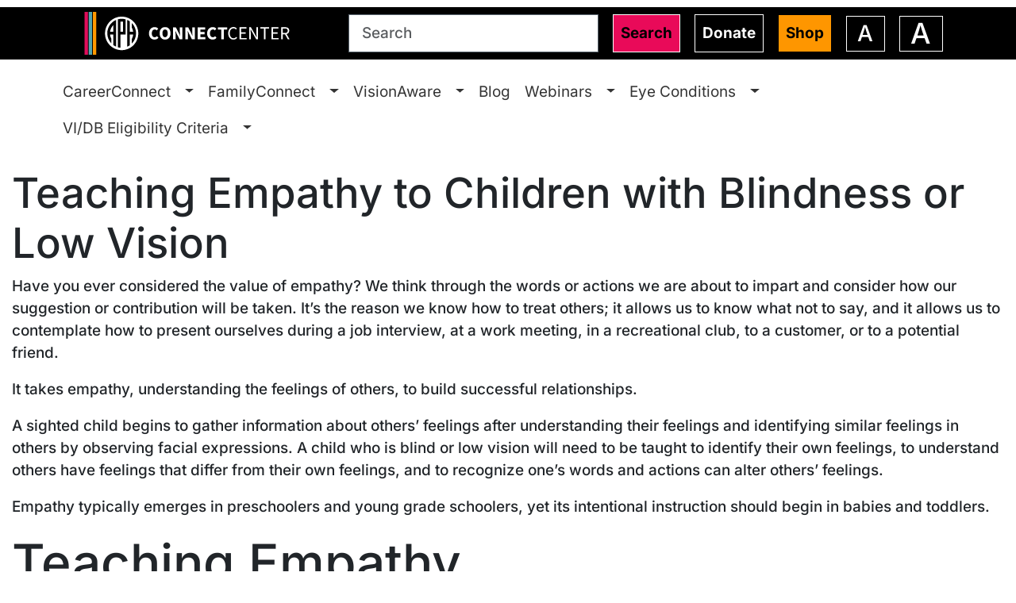

--- FILE ---
content_type: text/html; charset=UTF-8
request_url: https://aphconnectcenter.org/familyconnect/browse-by-age/babies-and-toddlers/self-care/teaching-empathy/
body_size: 15790
content:
<!DOCTYPE html>
<html lang="en-US">

	<head>
		<meta charset="UTF-8">
		<meta name="viewport" content="width=device-width, initial-scale=1, shrink-to-fit=no">

					<script async src=https://siteimproveanalytics.com/js/siteanalyze_6023927.js></script>
		
		<meta name="edit-link" content="https://aphconnectcenter.org/wp-admin/post.php?post=19063&action=edit">

		<meta name='robots' content='index, follow, max-image-preview:large, max-snippet:-1, max-video-preview:-1' />

	<!-- This site is optimized with the Yoast SEO Premium plugin v26.6 (Yoast SEO v26.6) - https://yoast.com/wordpress/plugins/seo/ -->
	<title>Teaching Empathy to Children with Blindness or Low Vision - ConnectCenter</title>
	<link rel="canonical" href="https://aphconnectcenter.org/familyconnect/browse-by-age/babies-and-toddlers/self-care/teaching-empathy/" />
	<meta property="og:locale" content="en_US" />
	<meta property="og:type" content="article" />
	<meta property="og:title" content="Teaching Empathy to Children with Blindness or Low Vision" />
	<meta property="og:description" content="Have you ever considered the value of empathy? We think through the words or actions we are about to impart and consider how our suggestion or contribution will be taken. It&#8217;s the reason we know how to treat others; it allows us to know what not to say, and it allows us to contemplate how [&hellip;]" />
	<meta property="og:url" content="https://aphconnectcenter.org/familyconnect/browse-by-age/babies-and-toddlers/self-care/teaching-empathy/" />
	<meta property="og:site_name" content="ConnectCenter" />
	<meta property="article:publisher" content="https://www.facebook.com/ccforjobseekers" />
	<meta property="article:modified_time" content="2023-11-15T21:05:04+00:00" />
	<meta property="og:image" content="https://aphconnectcenter.org/wp-content/uploads/sites/5/shutterstock_1856428708.jpg" />
	<meta property="og:image:width" content="1000" />
	<meta property="og:image:height" content="667" />
	<meta property="og:image:type" content="image/jpeg" />
	<meta name="twitter:card" content="summary_large_image" />
	<meta name="twitter:label1" content="Est. reading time" />
	<meta name="twitter:data1" content="2 minutes" />
	<script type="application/ld+json" class="yoast-schema-graph">{"@context":"https://schema.org","@graph":[{"@type":"WebPage","@id":"https://aphconnectcenter.org/familyconnect/browse-by-age/babies-and-toddlers/self-care/teaching-empathy/","url":"https://aphconnectcenter.org/familyconnect/browse-by-age/babies-and-toddlers/self-care/teaching-empathy/","name":"Teaching Empathy to Children with Blindness or Low Vision - ConnectCenter","isPartOf":{"@id":"https://aphconnectcenter.org/#website"},"primaryImageOfPage":{"@id":"https://aphconnectcenter.org/familyconnect/browse-by-age/babies-and-toddlers/self-care/teaching-empathy/#primaryimage"},"image":{"@id":"https://aphconnectcenter.org/familyconnect/browse-by-age/babies-and-toddlers/self-care/teaching-empathy/#primaryimage"},"thumbnailUrl":"https://aphconnectcenter.org/wp-content/uploads/sites/5/shutterstock_1856428708.jpg","datePublished":"2018-04-06T04:00:00+00:00","dateModified":"2023-11-15T21:05:04+00:00","breadcrumb":{"@id":"https://aphconnectcenter.org/familyconnect/browse-by-age/babies-and-toddlers/self-care/teaching-empathy/#breadcrumb"},"inLanguage":"en-US","potentialAction":[{"@type":"ReadAction","target":["https://aphconnectcenter.org/familyconnect/browse-by-age/babies-and-toddlers/self-care/teaching-empathy/"]}],"author":{"@id":"https://aphconnectcenter.org/#/schema/person/a7883a4c5eddfba01ad070a09b83f2c5"}},{"@type":"ImageObject","inLanguage":"en-US","@id":"https://aphconnectcenter.org/familyconnect/browse-by-age/babies-and-toddlers/self-care/teaching-empathy/#primaryimage","url":"https://aphconnectcenter.org/wp-content/uploads/sites/5/shutterstock_1856428708.jpg","contentUrl":"https://aphconnectcenter.org/wp-content/uploads/sites/5/shutterstock_1856428708.jpg","width":1000,"height":667,"caption":"Sisters who have albinism, the older one holding and hugging the younger baby sister. "},{"@type":"BreadcrumbList","@id":"https://aphconnectcenter.org/familyconnect/browse-by-age/babies-and-toddlers/self-care/teaching-empathy/#breadcrumb","itemListElement":[{"@type":"ListItem","position":1,"name":"Home","item":"https://aphconnectcenter.org/"},{"@type":"ListItem","position":2,"name":"FamilyConnect®","item":"https://aphconnectcenter.org/familyconnect/"},{"@type":"ListItem","position":3,"name":"Browse by Age","item":"https://aphconnectcenter.org/familyconnect/browse-by-age/"},{"@type":"ListItem","position":4,"name":"Babies and Toddlers","item":"https://aphconnectcenter.org/familyconnect/browse-by-age/babies-and-toddlers/"},{"@type":"ListItem","position":5,"name":"Teaching Babies and Toddlers who are Visually Impaired Self Care Skills","item":"https://aphconnectcenter.org/familyconnect/browse-by-age/babies-and-toddlers/self-care/"},{"@type":"ListItem","position":6,"name":"Teaching Empathy to Children with Blindness or Low Vision"}]},{"@type":"WebSite","@id":"https://aphconnectcenter.org/#website","url":"https://aphconnectcenter.org/","name":"APH ConnectCenter","description":"","publisher":{"@id":"https://aphconnectcenter.org/#organization"},"potentialAction":[{"@type":"SearchAction","target":{"@type":"EntryPoint","urlTemplate":"https://aphconnectcenter.org/?s={search_term_string}"},"query-input":{"@type":"PropertyValueSpecification","valueRequired":true,"valueName":"search_term_string"}}],"inLanguage":"en-US"},{"@type":"Organization","@id":"https://aphconnectcenter.org/#organization","name":"APH ConnectCenter","url":"https://aphconnectcenter.org/","logo":{"@type":"ImageObject","inLanguage":"en-US","@id":"https://aphconnectcenter.org/#/schema/logo/image/","url":"https://aphconnectcenter.org/wp-content/uploads/sites/5/ConnectCenterlogo4K-film-1-scaled.jpg","contentUrl":"https://aphconnectcenter.org/wp-content/uploads/sites/5/ConnectCenterlogo4K-film-1-scaled.jpg","width":2560,"height":1440,"caption":"APH ConnectCenter"},"image":{"@id":"https://aphconnectcenter.org/#/schema/logo/image/"},"sameAs":["https://www.facebook.com/ccforjobseekers","https://www.facebook.com/VisionAWARE","https://www.facebook.com/FamilyConnect"]},{"@type":"Person","@id":"https://aphconnectcenter.org/#/schema/person/a7883a4c5eddfba01ad070a09b83f2c5","name":"admin","image":{"@type":"ImageObject","inLanguage":"en-US","@id":"https://aphconnectcenter.org/#/schema/person/image/90ae7407fbf554d1533521d6514f071a","url":"https://secure.gravatar.com/avatar/57ebd80e45d12f5648f2678d1db04519d205326258521b595ebbf7d5a5307bdf?s=96&d=mm&r=g","contentUrl":"https://secure.gravatar.com/avatar/57ebd80e45d12f5648f2678d1db04519d205326258521b595ebbf7d5a5307bdf?s=96&d=mm&r=g","caption":"admin"},"url":"https://aphconnectcenter.org/author/admin/"}]}</script>
	<!-- / Yoast SEO Premium plugin. -->


<link rel='dns-prefetch' href='//static.addtoany.com' />
<link rel='dns-prefetch' href='//www.googletagmanager.com' />
<link rel="alternate" type="application/rss+xml" title="ConnectCenter &raquo; Feed" href="https://aphconnectcenter.org/feed/" />
<link rel="alternate" title="oEmbed (JSON)" type="application/json+oembed" href="https://aphconnectcenter.org/wp-json/oembed/1.0/embed?url=https%3A%2F%2Faphconnectcenter.org%2Ffamilyconnect%2Fbrowse-by-age%2Fbabies-and-toddlers%2Fself-care%2Fteaching-empathy%2F" />
<link rel="alternate" title="oEmbed (XML)" type="text/xml+oembed" href="https://aphconnectcenter.org/wp-json/oembed/1.0/embed?url=https%3A%2F%2Faphconnectcenter.org%2Ffamilyconnect%2Fbrowse-by-age%2Fbabies-and-toddlers%2Fself-care%2Fteaching-empathy%2F&#038;format=xml" />
<style id='wp-img-auto-sizes-contain-inline-css'>
img:is([sizes=auto i],[sizes^="auto," i]){contain-intrinsic-size:3000px 1500px}
/*# sourceURL=wp-img-auto-sizes-contain-inline-css */
</style>
<style id='wp-emoji-styles-inline-css'>

	img.wp-smiley, img.emoji {
		display: inline !important;
		border: none !important;
		box-shadow: none !important;
		height: 1em !important;
		width: 1em !important;
		margin: 0 0.07em !important;
		vertical-align: -0.1em !important;
		background: none !important;
		padding: 0 !important;
	}
/*# sourceURL=wp-emoji-styles-inline-css */
</style>
<style id='wp-block-library-inline-css'>
:root{--wp-block-synced-color:#7a00df;--wp-block-synced-color--rgb:122,0,223;--wp-bound-block-color:var(--wp-block-synced-color);--wp-editor-canvas-background:#ddd;--wp-admin-theme-color:#007cba;--wp-admin-theme-color--rgb:0,124,186;--wp-admin-theme-color-darker-10:#006ba1;--wp-admin-theme-color-darker-10--rgb:0,107,160.5;--wp-admin-theme-color-darker-20:#005a87;--wp-admin-theme-color-darker-20--rgb:0,90,135;--wp-admin-border-width-focus:2px}@media (min-resolution:192dpi){:root{--wp-admin-border-width-focus:1.5px}}.wp-element-button{cursor:pointer}:root .has-very-light-gray-background-color{background-color:#eee}:root .has-very-dark-gray-background-color{background-color:#313131}:root .has-very-light-gray-color{color:#eee}:root .has-very-dark-gray-color{color:#313131}:root .has-vivid-green-cyan-to-vivid-cyan-blue-gradient-background{background:linear-gradient(135deg,#00d084,#0693e3)}:root .has-purple-crush-gradient-background{background:linear-gradient(135deg,#34e2e4,#4721fb 50%,#ab1dfe)}:root .has-hazy-dawn-gradient-background{background:linear-gradient(135deg,#faaca8,#dad0ec)}:root .has-subdued-olive-gradient-background{background:linear-gradient(135deg,#fafae1,#67a671)}:root .has-atomic-cream-gradient-background{background:linear-gradient(135deg,#fdd79a,#004a59)}:root .has-nightshade-gradient-background{background:linear-gradient(135deg,#330968,#31cdcf)}:root .has-midnight-gradient-background{background:linear-gradient(135deg,#020381,#2874fc)}:root{--wp--preset--font-size--normal:16px;--wp--preset--font-size--huge:42px}.has-regular-font-size{font-size:1em}.has-larger-font-size{font-size:2.625em}.has-normal-font-size{font-size:var(--wp--preset--font-size--normal)}.has-huge-font-size{font-size:var(--wp--preset--font-size--huge)}.has-text-align-center{text-align:center}.has-text-align-left{text-align:left}.has-text-align-right{text-align:right}.has-fit-text{white-space:nowrap!important}#end-resizable-editor-section{display:none}.aligncenter{clear:both}.items-justified-left{justify-content:flex-start}.items-justified-center{justify-content:center}.items-justified-right{justify-content:flex-end}.items-justified-space-between{justify-content:space-between}.screen-reader-text{border:0;clip-path:inset(50%);height:1px;margin:-1px;overflow:hidden;padding:0;position:absolute;width:1px;word-wrap:normal!important}.screen-reader-text:focus{background-color:#ddd;clip-path:none;color:#444;display:block;font-size:1em;height:auto;left:5px;line-height:normal;padding:15px 23px 14px;text-decoration:none;top:5px;width:auto;z-index:100000}html :where(.has-border-color){border-style:solid}html :where([style*=border-top-color]){border-top-style:solid}html :where([style*=border-right-color]){border-right-style:solid}html :where([style*=border-bottom-color]){border-bottom-style:solid}html :where([style*=border-left-color]){border-left-style:solid}html :where([style*=border-width]){border-style:solid}html :where([style*=border-top-width]){border-top-style:solid}html :where([style*=border-right-width]){border-right-style:solid}html :where([style*=border-bottom-width]){border-bottom-style:solid}html :where([style*=border-left-width]){border-left-style:solid}html :where(img[class*=wp-image-]){height:auto;max-width:100%}:where(figure){margin:0 0 1em}html :where(.is-position-sticky){--wp-admin--admin-bar--position-offset:var(--wp-admin--admin-bar--height,0px)}@media screen and (max-width:600px){html :where(.is-position-sticky){--wp-admin--admin-bar--position-offset:0px}}

/*# sourceURL=wp-block-library-inline-css */
</style><style id='wp-block-list-inline-css'>
ol,ul{box-sizing:border-box}:root :where(.wp-block-list.has-background){padding:1.25em 2.375em}
/*# sourceURL=https://aphconnectcenter.org/wp-includes/blocks/list/style.min.css */
</style>
<style id='wp-block-group-inline-css'>
.wp-block-group{box-sizing:border-box}:where(.wp-block-group.wp-block-group-is-layout-constrained){position:relative}
/*# sourceURL=https://aphconnectcenter.org/wp-includes/blocks/group/style.min.css */
</style>
<style id='wp-block-group-theme-inline-css'>
:where(.wp-block-group.has-background){padding:1.25em 2.375em}
/*# sourceURL=https://aphconnectcenter.org/wp-includes/blocks/group/theme.min.css */
</style>
<style id='global-styles-inline-css'>
:root{--wp--preset--aspect-ratio--square: 1;--wp--preset--aspect-ratio--4-3: 4/3;--wp--preset--aspect-ratio--3-4: 3/4;--wp--preset--aspect-ratio--3-2: 3/2;--wp--preset--aspect-ratio--2-3: 2/3;--wp--preset--aspect-ratio--16-9: 16/9;--wp--preset--aspect-ratio--9-16: 9/16;--wp--preset--color--black: #000000;--wp--preset--color--cyan-bluish-gray: #abb8c3;--wp--preset--color--white: #ffffff;--wp--preset--color--pale-pink: #f78da7;--wp--preset--color--vivid-red: #cf2e2e;--wp--preset--color--luminous-vivid-orange: #ff6900;--wp--preset--color--luminous-vivid-amber: #fcb900;--wp--preset--color--light-green-cyan: #7bdcb5;--wp--preset--color--vivid-green-cyan: #00d084;--wp--preset--color--pale-cyan-blue: #8ed1fc;--wp--preset--color--vivid-cyan-blue: #0693e3;--wp--preset--color--vivid-purple: #9b51e0;--wp--preset--color--pomegranate-dark: #ca1d48;--wp--preset--color--pomegranate: #e90a59;--wp--preset--color--teal: #6A9BA5;--wp--preset--color--gold: #fe9600;--wp--preset--color--purple: #713f72;--wp--preset--color--slate: #5b6670;--wp--preset--color--dark-gray: #5b6670;--wp--preset--color--light-gray: #eaedef;--wp--preset--color--light-teal: #71cec0;--wp--preset--gradient--vivid-cyan-blue-to-vivid-purple: linear-gradient(135deg,rgb(6,147,227) 0%,rgb(155,81,224) 100%);--wp--preset--gradient--light-green-cyan-to-vivid-green-cyan: linear-gradient(135deg,rgb(122,220,180) 0%,rgb(0,208,130) 100%);--wp--preset--gradient--luminous-vivid-amber-to-luminous-vivid-orange: linear-gradient(135deg,rgb(252,185,0) 0%,rgb(255,105,0) 100%);--wp--preset--gradient--luminous-vivid-orange-to-vivid-red: linear-gradient(135deg,rgb(255,105,0) 0%,rgb(207,46,46) 100%);--wp--preset--gradient--very-light-gray-to-cyan-bluish-gray: linear-gradient(135deg,rgb(238,238,238) 0%,rgb(169,184,195) 100%);--wp--preset--gradient--cool-to-warm-spectrum: linear-gradient(135deg,rgb(74,234,220) 0%,rgb(151,120,209) 20%,rgb(207,42,186) 40%,rgb(238,44,130) 60%,rgb(251,105,98) 80%,rgb(254,248,76) 100%);--wp--preset--gradient--blush-light-purple: linear-gradient(135deg,rgb(255,206,236) 0%,rgb(152,150,240) 100%);--wp--preset--gradient--blush-bordeaux: linear-gradient(135deg,rgb(254,205,165) 0%,rgb(254,45,45) 50%,rgb(107,0,62) 100%);--wp--preset--gradient--luminous-dusk: linear-gradient(135deg,rgb(255,203,112) 0%,rgb(199,81,192) 50%,rgb(65,88,208) 100%);--wp--preset--gradient--pale-ocean: linear-gradient(135deg,rgb(255,245,203) 0%,rgb(182,227,212) 50%,rgb(51,167,181) 100%);--wp--preset--gradient--electric-grass: linear-gradient(135deg,rgb(202,248,128) 0%,rgb(113,206,126) 100%);--wp--preset--gradient--midnight: linear-gradient(135deg,rgb(2,3,129) 0%,rgb(40,116,252) 100%);--wp--preset--gradient--green-to-yellow: linear-gradient(160deg, var(--wp--preset--color--green), var(--wp--preset--color--yellow));--wp--preset--gradient--yellow-to-green: linear-gradient(160deg, var(--wp--preset--color--yellow), var(--wp--preset--color--green));--wp--preset--gradient--red-to-yellow: linear-gradient(160deg, var(--wp--preset--color--red), var(--wp--preset--color--yellow));--wp--preset--gradient--yellow-to-red: linear-gradient(160deg, var(--wp--preset--color--yellow), var(--wp--preset--color--red));--wp--preset--font-size--small: 1.777777778rem;--wp--preset--font-size--medium: 2rem;--wp--preset--font-size--large: clamp(2.42424rem, calc(2.42424rem + ((1vw - 0.1667rem) * 0.9091)), 3rem);--wp--preset--font-size--x-large: clamp(2.310684rem, calc(2.310684rem + ((1vw - 0.1667rem) * 2.2727)), 3.75rem);--wp--preset--font-size--microscopic: 1.555555556rem;--wp--preset--font-size--gigantic: clamp(2.446967rem, calc(2.446967rem + ((1vw - 0.1667rem) * 3.6364)), 4.75rem);--wp--preset--font-family--sans-serif: Inter, system-ui, -apple-system, "Segoe UI", Roboto, "Helvetica Neue", Arial, "Noto Sans", "Liberation Sans", sans-serif;--wp--preset--font-family--serif: Cambria, Georgia, "Times New Roman", Times, serif;--wp--preset--font-family--monospace: SFMono-Regular, Menlo, Monaco, Consolas, "Liberation Mono", "Courier New", monospace;--wp--preset--spacing--20: 0.44rem;--wp--preset--spacing--30: 0.67rem;--wp--preset--spacing--40: 1rem;--wp--preset--spacing--50: 1.5rem;--wp--preset--spacing--60: 2.25rem;--wp--preset--spacing--70: 3.38rem;--wp--preset--spacing--80: 5.06rem;--wp--preset--shadow--natural: 6px 6px 9px rgba(0, 0, 0, 0.2);--wp--preset--shadow--deep: 12px 12px 50px rgba(0, 0, 0, 0.4);--wp--preset--shadow--sharp: 6px 6px 0px rgba(0, 0, 0, 0.2);--wp--preset--shadow--outlined: 6px 6px 0px -3px rgb(255, 255, 255), 6px 6px rgb(0, 0, 0);--wp--preset--shadow--crisp: 6px 6px 0px rgb(0, 0, 0);--wp--custom--typography--line-height--body: 1.7;--wp--custom--typography--line-height--heading: 1.3;--wp--custom--typography--line-height--page-title: 1.1;--wp--custom--typography--font-weight--light: 300;--wp--custom--typography--font-weight--normal: 400;--wp--custom--typography--font-weight--bold: 500;--wp--custom--typography--font-size--huge: clamp(2.25rem, 4vw, 2.75rem);--wp--custom--typography--font-size--gigantic: clamp(2.75rem, 6vw, 3.25rem);--wp--custom--typography--font-size--colossal: clamp(3.25rem, 8vw, 6.25rem);--wp--custom--spacing--unit: 15px;--wp--custom--spacing--horizontal: 15px;--wp--custom--spacing--vertical: 30px;}:root { --wp--style--global--content-size: 1320px;--wp--style--global--wide-size: 1320px; }:where(body) { margin: 0; }.wp-site-blocks > .alignleft { float: left; margin-right: 2em; }.wp-site-blocks > .alignright { float: right; margin-left: 2em; }.wp-site-blocks > .aligncenter { justify-content: center; margin-left: auto; margin-right: auto; }:where(.wp-site-blocks) > * { margin-block-start: 1.5rem; margin-block-end: 0; }:where(.wp-site-blocks) > :first-child { margin-block-start: 0; }:where(.wp-site-blocks) > :last-child { margin-block-end: 0; }:root { --wp--style--block-gap: 1.5rem; }:root :where(.is-layout-flow) > :first-child{margin-block-start: 0;}:root :where(.is-layout-flow) > :last-child{margin-block-end: 0;}:root :where(.is-layout-flow) > *{margin-block-start: 1.5rem;margin-block-end: 0;}:root :where(.is-layout-constrained) > :first-child{margin-block-start: 0;}:root :where(.is-layout-constrained) > :last-child{margin-block-end: 0;}:root :where(.is-layout-constrained) > *{margin-block-start: 1.5rem;margin-block-end: 0;}:root :where(.is-layout-flex){gap: 1.5rem;}:root :where(.is-layout-grid){gap: 1.5rem;}.is-layout-flow > .alignleft{float: left;margin-inline-start: 0;margin-inline-end: 2em;}.is-layout-flow > .alignright{float: right;margin-inline-start: 2em;margin-inline-end: 0;}.is-layout-flow > .aligncenter{margin-left: auto !important;margin-right: auto !important;}.is-layout-constrained > .alignleft{float: left;margin-inline-start: 0;margin-inline-end: 2em;}.is-layout-constrained > .alignright{float: right;margin-inline-start: 2em;margin-inline-end: 0;}.is-layout-constrained > .aligncenter{margin-left: auto !important;margin-right: auto !important;}.is-layout-constrained > :where(:not(.alignleft):not(.alignright):not(.alignfull)){max-width: var(--wp--style--global--content-size);margin-left: auto !important;margin-right: auto !important;}.is-layout-constrained > .alignwide{max-width: var(--wp--style--global--wide-size);}body .is-layout-flex{display: flex;}.is-layout-flex{flex-wrap: wrap;align-items: center;}.is-layout-flex > :is(*, div){margin: 0;}body .is-layout-grid{display: grid;}.is-layout-grid > :is(*, div){margin: 0;}body{background-color: var(--bs-body-bg);color: var(--bs-body-color);font-family: var(--wp--preset--font-family--sans-serif);font-size: var(--bs-body-font-size);line-height: var(--wp--custom--typography--line-height--body);padding-top: 0px;padding-right: 0px;padding-bottom: 0px;padding-left: 0px;}a:where(:not(.wp-element-button)){text-decoration: underline;}h1{font-family: var(--wp--preset--font-family--sans-serif);font-size: var(--wp--preset--font-size--gigantic);font-weight: var(--wp--custom--typography--font-weight--bold);line-height: var(--wp--custom--typography--line-height--page-title);}h2{font-family: var(--wp--preset--font-family--sans-serif);font-size: var(--wp--preset--font-size--x-large);font-weight: var(--wp--custom--typography--font-weight--bold);line-height: var(--wp--custom--typography--line-height--heading);}h3{font-family: var(--wp--preset--font-family--sans-serif);font-size: var(--wp--preset--font-size--large);font-weight: var(--wp--custom--typography--font-weight--bold);line-height: var(--wp--custom--typography--line-height--heading);}h4{font-family: var(--wp--preset--font-family--sans-serif);font-size: var(--wp--preset--font-size--medium);font-weight: var(--wp--custom--typography--font-weight--bold);line-height: var(--wp--custom--typography--line-height--heading);}h5{font-family: var(--wp--preset--font-family--sans-serif);font-size: var(--wp--preset--font-size--small);font-weight: var(--wp--custom--typography--font-weight--bold);line-height: var(--wp--custom--typography--line-height--heading);}h6{font-family: var(--wp--preset--font-family--sans-serif);font-size: var(--wp--preset--font-size--microscopic);font-weight: var(--wp--custom--typography--font-weight--bold);line-height: var(--wp--custom--typography--line-height--heading);}:root :where(.wp-element-button, .wp-block-button__link){background-color: #32373c;border-width: 0;color: #fff;font-family: inherit;font-size: inherit;font-style: inherit;font-weight: inherit;letter-spacing: inherit;line-height: inherit;padding-top: calc(0.667em + 2px);padding-right: calc(1.333em + 2px);padding-bottom: calc(0.667em + 2px);padding-left: calc(1.333em + 2px);text-decoration: none;text-transform: inherit;}.has-black-color{color: var(--wp--preset--color--black) !important;}.has-cyan-bluish-gray-color{color: var(--wp--preset--color--cyan-bluish-gray) !important;}.has-white-color{color: var(--wp--preset--color--white) !important;}.has-pale-pink-color{color: var(--wp--preset--color--pale-pink) !important;}.has-vivid-red-color{color: var(--wp--preset--color--vivid-red) !important;}.has-luminous-vivid-orange-color{color: var(--wp--preset--color--luminous-vivid-orange) !important;}.has-luminous-vivid-amber-color{color: var(--wp--preset--color--luminous-vivid-amber) !important;}.has-light-green-cyan-color{color: var(--wp--preset--color--light-green-cyan) !important;}.has-vivid-green-cyan-color{color: var(--wp--preset--color--vivid-green-cyan) !important;}.has-pale-cyan-blue-color{color: var(--wp--preset--color--pale-cyan-blue) !important;}.has-vivid-cyan-blue-color{color: var(--wp--preset--color--vivid-cyan-blue) !important;}.has-vivid-purple-color{color: var(--wp--preset--color--vivid-purple) !important;}.has-pomegranate-dark-color{color: var(--wp--preset--color--pomegranate-dark) !important;}.has-pomegranate-color{color: var(--wp--preset--color--pomegranate) !important;}.has-teal-color{color: var(--wp--preset--color--teal) !important;}.has-gold-color{color: var(--wp--preset--color--gold) !important;}.has-purple-color{color: var(--wp--preset--color--purple) !important;}.has-slate-color{color: var(--wp--preset--color--slate) !important;}.has-dark-gray-color{color: var(--wp--preset--color--dark-gray) !important;}.has-light-gray-color{color: var(--wp--preset--color--light-gray) !important;}.has-light-teal-color{color: var(--wp--preset--color--light-teal) !important;}.has-black-background-color{background-color: var(--wp--preset--color--black) !important;}.has-cyan-bluish-gray-background-color{background-color: var(--wp--preset--color--cyan-bluish-gray) !important;}.has-white-background-color{background-color: var(--wp--preset--color--white) !important;}.has-pale-pink-background-color{background-color: var(--wp--preset--color--pale-pink) !important;}.has-vivid-red-background-color{background-color: var(--wp--preset--color--vivid-red) !important;}.has-luminous-vivid-orange-background-color{background-color: var(--wp--preset--color--luminous-vivid-orange) !important;}.has-luminous-vivid-amber-background-color{background-color: var(--wp--preset--color--luminous-vivid-amber) !important;}.has-light-green-cyan-background-color{background-color: var(--wp--preset--color--light-green-cyan) !important;}.has-vivid-green-cyan-background-color{background-color: var(--wp--preset--color--vivid-green-cyan) !important;}.has-pale-cyan-blue-background-color{background-color: var(--wp--preset--color--pale-cyan-blue) !important;}.has-vivid-cyan-blue-background-color{background-color: var(--wp--preset--color--vivid-cyan-blue) !important;}.has-vivid-purple-background-color{background-color: var(--wp--preset--color--vivid-purple) !important;}.has-pomegranate-dark-background-color{background-color: var(--wp--preset--color--pomegranate-dark) !important;}.has-pomegranate-background-color{background-color: var(--wp--preset--color--pomegranate) !important;}.has-teal-background-color{background-color: var(--wp--preset--color--teal) !important;}.has-gold-background-color{background-color: var(--wp--preset--color--gold) !important;}.has-purple-background-color{background-color: var(--wp--preset--color--purple) !important;}.has-slate-background-color{background-color: var(--wp--preset--color--slate) !important;}.has-dark-gray-background-color{background-color: var(--wp--preset--color--dark-gray) !important;}.has-light-gray-background-color{background-color: var(--wp--preset--color--light-gray) !important;}.has-light-teal-background-color{background-color: var(--wp--preset--color--light-teal) !important;}.has-black-border-color{border-color: var(--wp--preset--color--black) !important;}.has-cyan-bluish-gray-border-color{border-color: var(--wp--preset--color--cyan-bluish-gray) !important;}.has-white-border-color{border-color: var(--wp--preset--color--white) !important;}.has-pale-pink-border-color{border-color: var(--wp--preset--color--pale-pink) !important;}.has-vivid-red-border-color{border-color: var(--wp--preset--color--vivid-red) !important;}.has-luminous-vivid-orange-border-color{border-color: var(--wp--preset--color--luminous-vivid-orange) !important;}.has-luminous-vivid-amber-border-color{border-color: var(--wp--preset--color--luminous-vivid-amber) !important;}.has-light-green-cyan-border-color{border-color: var(--wp--preset--color--light-green-cyan) !important;}.has-vivid-green-cyan-border-color{border-color: var(--wp--preset--color--vivid-green-cyan) !important;}.has-pale-cyan-blue-border-color{border-color: var(--wp--preset--color--pale-cyan-blue) !important;}.has-vivid-cyan-blue-border-color{border-color: var(--wp--preset--color--vivid-cyan-blue) !important;}.has-vivid-purple-border-color{border-color: var(--wp--preset--color--vivid-purple) !important;}.has-pomegranate-dark-border-color{border-color: var(--wp--preset--color--pomegranate-dark) !important;}.has-pomegranate-border-color{border-color: var(--wp--preset--color--pomegranate) !important;}.has-teal-border-color{border-color: var(--wp--preset--color--teal) !important;}.has-gold-border-color{border-color: var(--wp--preset--color--gold) !important;}.has-purple-border-color{border-color: var(--wp--preset--color--purple) !important;}.has-slate-border-color{border-color: var(--wp--preset--color--slate) !important;}.has-dark-gray-border-color{border-color: var(--wp--preset--color--dark-gray) !important;}.has-light-gray-border-color{border-color: var(--wp--preset--color--light-gray) !important;}.has-light-teal-border-color{border-color: var(--wp--preset--color--light-teal) !important;}.has-vivid-cyan-blue-to-vivid-purple-gradient-background{background: var(--wp--preset--gradient--vivid-cyan-blue-to-vivid-purple) !important;}.has-light-green-cyan-to-vivid-green-cyan-gradient-background{background: var(--wp--preset--gradient--light-green-cyan-to-vivid-green-cyan) !important;}.has-luminous-vivid-amber-to-luminous-vivid-orange-gradient-background{background: var(--wp--preset--gradient--luminous-vivid-amber-to-luminous-vivid-orange) !important;}.has-luminous-vivid-orange-to-vivid-red-gradient-background{background: var(--wp--preset--gradient--luminous-vivid-orange-to-vivid-red) !important;}.has-very-light-gray-to-cyan-bluish-gray-gradient-background{background: var(--wp--preset--gradient--very-light-gray-to-cyan-bluish-gray) !important;}.has-cool-to-warm-spectrum-gradient-background{background: var(--wp--preset--gradient--cool-to-warm-spectrum) !important;}.has-blush-light-purple-gradient-background{background: var(--wp--preset--gradient--blush-light-purple) !important;}.has-blush-bordeaux-gradient-background{background: var(--wp--preset--gradient--blush-bordeaux) !important;}.has-luminous-dusk-gradient-background{background: var(--wp--preset--gradient--luminous-dusk) !important;}.has-pale-ocean-gradient-background{background: var(--wp--preset--gradient--pale-ocean) !important;}.has-electric-grass-gradient-background{background: var(--wp--preset--gradient--electric-grass) !important;}.has-midnight-gradient-background{background: var(--wp--preset--gradient--midnight) !important;}.has-green-to-yellow-gradient-background{background: var(--wp--preset--gradient--green-to-yellow) !important;}.has-yellow-to-green-gradient-background{background: var(--wp--preset--gradient--yellow-to-green) !important;}.has-red-to-yellow-gradient-background{background: var(--wp--preset--gradient--red-to-yellow) !important;}.has-yellow-to-red-gradient-background{background: var(--wp--preset--gradient--yellow-to-red) !important;}.has-small-font-size{font-size: var(--wp--preset--font-size--small) !important;}.has-medium-font-size{font-size: var(--wp--preset--font-size--medium) !important;}.has-large-font-size{font-size: var(--wp--preset--font-size--large) !important;}.has-x-large-font-size{font-size: var(--wp--preset--font-size--x-large) !important;}.has-microscopic-font-size{font-size: var(--wp--preset--font-size--microscopic) !important;}.has-gigantic-font-size{font-size: var(--wp--preset--font-size--gigantic) !important;}.has-sans-serif-font-family{font-family: var(--wp--preset--font-family--sans-serif) !important;}.has-serif-font-family{font-family: var(--wp--preset--font-family--serif) !important;}.has-monospace-font-family{font-family: var(--wp--preset--font-family--monospace) !important;}
/*# sourceURL=global-styles-inline-css */
</style>
<style id='core-block-supports-inline-css'>
.wp-elements-86a802f5cb0ffe012c277540d9711a72 a:where(:not(.wp-element-button)){color:var(--wp--preset--color--white);}.wp-elements-b5f20856afd6d013085f61bd3e7e281c a:where(:not(.wp-element-button)){color:var(--wp--preset--color--white);}.wp-elements-c645e628e62f8fbab9d9726851472d16 a:where(:not(.wp-element-button)){color:var(--wp--preset--color--white);}.wp-container-core-group-is-layout-9366075c{justify-content:space-between;}
/*# sourceURL=core-block-supports-inline-css */
</style>

<link rel="stylesheet" href="https://aphconnectcenter.org/wp-content/cache/minify/5/b30a4.css" media="all" />






<script id="addtoany-core-js-before">
window.a2a_config=window.a2a_config||{};a2a_config.callbacks=[];a2a_config.overlays=[];a2a_config.templates={};

//# sourceURL=addtoany-core-js-before
</script>
<script defer src="https://static.addtoany.com/menu/page.js" id="addtoany-core-js"></script>
<script src="https://aphconnectcenter.org/wp-content/cache/minify/5/d52ed.js"></script>

<script src="https://aphconnectcenter.org/wp-content/cache/minify/5/0eca3.js" defer></script>


<!-- Google tag (gtag.js) snippet added by Site Kit -->
<!-- Google Analytics snippet added by Site Kit -->
<script src="https://www.googletagmanager.com/gtag/js?id=GT-MJWBPGZ" id="google_gtagjs-js" async></script>
<script id="google_gtagjs-js-after">
window.dataLayer = window.dataLayer || [];function gtag(){dataLayer.push(arguments);}
gtag("set","linker",{"domains":["aphconnectcenter.org"]});
gtag("js", new Date());
gtag("set", "developer_id.dZTNiMT", true);
gtag("config", "GT-MJWBPGZ", {"googlesitekit_post_type":"page","content_group":"page"});
//# sourceURL=google_gtagjs-js-after
</script>
<meta name="generator" content="WordPress 6.9" />
<link rel='shortlink' href='https://aphconnectcenter.org/?p=19063' />
<meta name="generator" content="performance-lab 4.0.0; plugins: auto-sizes, embed-optimizer, performant-translations, webp-uploads">
<meta name="generator" content="performant-translations 1.2.0">
<meta name="generator" content="auto-sizes 1.7.0">
<meta name="generator" content="Site Kit by Google 1.168.0" /><meta name="generator" content="webp-uploads 2.6.0">
<meta name="generator" content="optimization-detective 1.0.0-beta3">
<meta name="generator" content="embed-optimizer 1.0.0-beta2">
<link rel="icon" href="https://aphconnectcenter.org/wp-content/uploads/sites/5/h1vFh0sH-150x150.jpg" sizes="32x32" />
<link rel="icon" href="https://aphconnectcenter.org/wp-content/uploads/sites/5/h1vFh0sH-300x300.jpg" sizes="192x192" />
<link rel="apple-touch-icon" href="https://aphconnectcenter.org/wp-content/uploads/sites/5/h1vFh0sH-300x300.jpg" />
<meta name="msapplication-TileImage" content="https://aphconnectcenter.org/wp-content/uploads/sites/5/h1vFh0sH-300x300.jpg" />
	</head>

	
	<body class="wp-singular page-template-default page page-id-19063 page-child parent-pageid-15342 wp-embed-responsive wp-theme-connectcenter-2022">
		
		<div role="banner" id="wrapper">
			<a href="#main" class="visually-hidden-focusable">Skip to main content</a>
			<header>
				<nav id="header" aria-label="Site header with search" class="py-1 mt-2 mb-0 mb-md-2 navbar navbar-expand-md
			 navbar-dark bg-black">
					<div class="container">
						<div class="d-inline-flex flex-row-reverse flex-grow-1 flex-nowrap justify-content-between">
							<button class="navbar-toggler py-0 px-1" type="button" data-bs-toggle="collapse" data-bs-target=".navbar-toggleable" aria-controls="navbar" aria-expanded="false" aria-label="Toggle navigation">
								<div class="navbar-toggler-icon"></div>
							</button>
							<a id="header-link" class="navbar-brand ms-0 ms-md-2 me-auto" href="https://aphconnectcenter.org" title="ConnectCenter" aria-label="Return to the ConnectCenter homepage" rel="home">
								<div style="height: auto; max-width: 300px;">
									<svg version="1.1" id="Layer_1" xmlns="http://www.w3.org/2000/svg" xmlns:xlink="http://www.w3.org/1999/xlink"
 x="0px" y="0px" viewBox="0 0 420 75" style="width:100%;height:auto;" xml:space="preserve">
	<style type="text/css">
	.st0{fill:#FFFFFF;}
	.st1{fill:#E00D5B;}
	.st2{fill:#52A5B0;}
	.st3{fill:#FF9800;}
</style>
	<!-- <rect x="-2.17" y="-0.69" width="423.17" height="77.85" /> -->
	<g>
		<rect x="18.89" y="0" class="st1" width="5.96" height="75" />
		<rect x="26.23" y="0" class="st2" width="5.96" height="75" />
		<rect x="33.56" y="0" class="st3" width="5.96" height="75" />
	</g>
	<g>
		<path class="st0" d="M69.79,34.75V22.92c-3.12,3.12-5.25,7.23-5.85,11.83H69.79z" />
		<path class="st0" d="M82.32,16.98v17.77h4.44v-17.7c-0.81-0.1-1.62-0.16-2.46-0.16C83.64,16.89,82.98,16.92,82.32,16.98" />
		<path class="st0" d="M102.35,55.38v-8.12c1.26-2.3,2.11-4.85,2.4-7.58h-6.16l0.01,18.81c-1.42,0.96-2.94,1.77-4.55,2.43V13.99
		c1.6,0.66,3.13,1.47,4.55,2.43l-0.01,18.34h6.09c-0.33-2.54-1.15-4.93-2.33-7.09v-8.14c4.58,4.59,7.42,10.93,7.42,17.93
		C109.76,44.45,106.93,50.79,102.35,55.38 M91.23,39.67h-8.9v23.06c-1.65-0.14-3.25-0.43-4.8-0.87V13.02
		c2.18-0.61,4.48-0.95,6.86-0.95c2.37,0,4.66,0.34,6.84,0.95V39.67z M74.7,60.91c-1.75-0.72-3.4-1.63-4.93-2.71l0.01-18.53h-0.01
		h-5.91c0.27,2.55,1.03,4.95,2.15,7.13v8.15c-4.34-4.55-7.01-10.72-7.01-17.51c0-10.59,6.49-19.66,15.7-23.46V60.91z M84.35,8.27
		C68.14,8.27,55,21.41,55,37.62s13.14,29.35,29.35,29.35c16.21,0,29.35-13.14,29.35-29.35S100.56,8.27,84.35,8.27" />
	</g>
	<g>
		<path class="st0" d="M132.58,37.65c0-7,4.63-11.07,9.97-11.07c2.73,0,4.93,1.28,6.35,2.74l-2.52,3.06
		c-1.06-0.99-2.2-1.68-3.73-1.68c-2.9,0-5.18,2.55-5.18,6.79c0,4.34,2.02,6.86,5.11,6.86c1.73,0,3.1-0.85,4.13-1.97l2.52,3
		c-1.75,2.04-4.09,3.1-6.82,3.1C137.05,48.47,132.58,44.76,132.58,37.65z" />
		<path class="st0" d="M151.37,37.43c0-6.9,3.9-10.85,9.59-10.85c5.7,0,9.59,3.98,9.59,10.85c0,6.9-3.89,11.04-9.59,11.04
		C155.27,48.47,151.37,44.33,151.37,37.43z M165.66,37.43c0-4.23-1.82-6.73-4.7-6.73c-2.88,0-4.7,2.5-4.7,6.73
		c0,4.23,1.82,6.92,4.7,6.92C163.84,44.35,165.66,41.67,165.66,37.43z" />
		<path class="st0" d="M175.01,26.97h4.89l5.51,10.5l2.09,4.64h0.13c-0.22-2.23-0.61-5.19-0.61-7.68v-7.46h4.55v21.11h-4.89
		l-5.51-10.53l-2.09-4.61h-0.13c0.22,2.33,0.61,5.16,0.61,7.65v7.49h-4.55V26.97z" />
		<path class="st0" d="M196.77,26.97h4.89l5.51,10.5l2.09,4.64h0.13c-0.22-2.23-0.61-5.19-0.61-7.68v-7.46h4.55v21.11h-4.89
		l-5.51-10.53l-2.09-4.61h-0.13c0.22,2.33,0.61,5.16,0.61,7.65v7.49h-4.55V26.97z" />
		<path class="st0" d="M218.53,26.97h13.23v4h-8.46v4.24h7.2v4h-7.2v4.86h8.78v4h-13.55V26.97z" />
		<path class="st0" d="M235.12,37.65c0-7,4.63-11.07,9.97-11.07c2.73,0,4.93,1.28,6.35,2.74l-2.52,3.06
		c-1.06-0.99-2.2-1.68-3.73-1.68c-2.9,0-5.18,2.55-5.18,6.79c0,4.34,2.02,6.86,5.11,6.86c1.73,0,3.1-0.85,4.13-1.97l2.52,3
		c-1.75,2.04-4.09,3.1-6.82,3.1C239.6,48.47,235.12,44.76,235.12,37.65z" />
		<path class="st0" d="M259.88,30.97h-5.81v-4h16.4v4h-5.81v17.11h-4.77V30.97z" />
		<path class="st0" d="M272.3,37.47c0-6.86,4.04-11.04,9.43-11.04c2.58,0,4.6,1.25,5.85,2.62l-1.48,1.76
		c-1.12-1.19-2.52-2.01-4.32-2.01c-4.02,0-6.69,3.29-6.69,8.59c0,5.34,2.55,8.69,6.58,8.69c2.03,0,3.57-0.88,4.93-2.39l1.48,1.7
		c-1.68,1.95-3.76,3.07-6.52,3.07C276.27,48.47,272.3,44.38,272.3,37.47z" />
		<path class="st0" d="M292.29,26.82h12.25v2.29h-9.55v6.66h8.06v2.29h-8.06v7.73h9.87v2.29h-12.58V26.82z" />
		<path class="st0" d="M309.52,26.82h2.79l7.69,13.37l2.3,4.4h0.13c-0.14-2.15-0.34-4.54-0.34-6.76v-11h2.57v21.26h-2.79l-7.7-13.38
		l-2.29-4.39h-0.13c0.14,2.15,0.34,4.42,0.34,6.64v11.13h-2.57V26.82z" />
		<path class="st0" d="M335.33,29.11h-6.43v-2.29h15.57v2.29h-6.43v18.97h-2.71V29.11z" />
		<path class="st0" d="M348.69,26.82h12.25v2.29h-9.55v6.66h8.05v2.29h-8.05v7.73h9.87v2.29h-12.58V26.82z" />
		<path class="st0" d="M365.92,26.82h6.66c4.33,0,7.44,1.56,7.44,5.98c0,4.25-3.11,6.29-7.44,6.29h-3.95v8.99h-2.71V26.82z
		 M372.19,36.9c3.31,0,5.13-1.34,5.13-4.1c0-2.8-1.82-3.79-5.13-3.79h-3.56v7.89H372.19z M372.04,38.35l2.12-1.4l6.49,11.13h-3.07
		L372.04,38.35z" />
	</g>
</svg>								</div>
							</a>
						</div>

						<div id="searchbar" class="collapse navbar-collapse navbar-toggleable flex-column flex-md-row">
														<form class="search-form ms-md-auto my-2 my-md-0" role="search" method="get" action="https://aphconnectcenter.org/">
								<div class="input-group">
									<input type="text" name="s" class="form-control py-0 my-1 me-2" placeholder="Search" title="Search" />
									<button type="submit" name="submit" class="btn btn-inverse-pomegranate text-black mx-2 p-2 my-1">Search</button>
								</div>
							</form>
							
							<div class="d-flex flex-row p-2 p-md-0 mb-2 mb-md-0">
																<a class="btn btn-inverse-black p-2 mr-2 mx-md-2 flex-grow-1" href="https://aph.givecloud.co/donate" rel="noopener" target="_blank">Donate</a>
								
																<a class="btn btn-inverse-gold p-2 ml-2 mx-md-2 flex-grow-1" href="https://www.aph.org/shop/" rel="noopener" target="_blank">Shop</a>
															</div>

							<div id="zoom" class="btn-group">
									<button id="zoomOutBtn" aria-label="Decrease font size" class="btn btn-inverse-black align-text-bottom mb-0 mx-2 py-0" onclick="zoomTextOut()">
										<p class="h6 mb-0">A</p>
									</button>
									<button id="zoomInBtn" aria-label="Increase font size" class="btn btn-inverse-black align-text-bottom mb-0 mx-2 py-0" onclick="zoomTextIn()">
										<p class="h4 mb-0">A</p>
									</button>
								</div>


						</div><!-- /.navbar-collapse -->
					</div><!-- /.container -->
				</nav><!-- /#header -->
				<nav id="subheader" aria-label="Main Navigation" class="navbar navbar-expand-md p-0 p-md-2
			 navbar-light bg-white">
					<div class="container px-0">
						<div id="navbar" class="collapse navbar-collapse navbar-toggleable">
							<ul role="navigation" class="navbar-nav me-auto flex-wrap" id="menu-nested-pages"><li role="none" itemscope="itemscope" itemtype="https://www.schema.org/SiteNavigationElement" id="menu-item-53461" class="menu-item menu-item-type-post_type menu-item-object-page menu-item-has-children nav-item menu-item-53461 dropdown"><a title="CareerConnect" href="https://aphconnectcenter.org/careerconnect/" class="nav-link d-inline-block">CareerConnect <span class="caret"></span></a><a aria-label="Browse CareerConnect pages" href="#" data-bs-toggle="dropdown" class="nav-link dropdown-toggle dropdown-toggle-split d-inline-block float-end" aria-haspopup="true" aria-expanded="false"> <span class="caret"></span></a><ul role="menu" class="dropdown-menu"><li role="none" itemscope="itemscope" itemtype="https://www.schema.org/SiteNavigationElement" id="menu-item-53462" class="menu-item menu-item-type-post_type menu-item-object-page menu-item-53462"><a title="Employers" href="https://aphconnectcenter.org/careerconnect/employers/" class="dropdown-item">Employers</a></li>
<li role="none" itemscope="itemscope" itemtype="https://www.schema.org/SiteNavigationElement" id="menu-item-53463" class="menu-item menu-item-type-post_type menu-item-object-page menu-item-53463"><a title="Job Seekers" href="https://aphconnectcenter.org/careerconnect/job-seekers/" class="dropdown-item">Job Seekers</a></li>
<li role="none" itemscope="itemscope" itemtype="https://www.schema.org/SiteNavigationElement" id="menu-item-53464" class="menu-item menu-item-type-post_type menu-item-object-page menu-item-53464"><a title="Professionals with Vision or Career Changes" href="https://aphconnectcenter.org/careerconnect/professionals-with-vision-or-career-changes/" class="dropdown-item">Professionals with Vision or Career Changes</a></li>
<li role="none" itemscope="itemscope" itemtype="https://www.schema.org/SiteNavigationElement" id="menu-item-53466" class="menu-item menu-item-type-post_type menu-item-object-page menu-item-53466"><a title="Transition-Age Youth" href="https://aphconnectcenter.org/careerconnect/transition-age-youth/" class="dropdown-item">Transition-Age Youth</a></li>
<li role="none" itemscope="itemscope" itemtype="https://www.schema.org/SiteNavigationElement" id="menu-item-102443" class="menu-item menu-item-type-post_type menu-item-object-page menu-item-102443"><a title="Lesson Plans for Career Exploration" href="https://aphconnectcenter.org/careerconnect/lesson-plans-for-career-exploration/" class="dropdown-item">Lesson Plans for Career Exploration</a></li>
<li role="none" itemscope="itemscope" itemtype="https://www.schema.org/SiteNavigationElement" id="menu-item-53467" class="menu-item menu-item-type-post_type menu-item-object-page menu-item-53467"><a title="Personal Employment Stories" href="https://aphconnectcenter.org/careerconnect/personal-employment-stories/" class="dropdown-item">Personal Employment Stories</a></li>
</ul>
</li>
<li role="none" itemscope="itemscope" itemtype="https://www.schema.org/SiteNavigationElement" id="menu-item-53468" class="menu-item menu-item-type-post_type menu-item-object-page current-page-ancestor menu-item-has-children nav-item menu-item-53468 dropdown"><a aria-current="page" title="FamilyConnect" href="https://aphconnectcenter.org/familyconnect/" class="nav-link d-inline-block">FamilyConnect <span class="caret"></span></a><a aria-label="Browse FamilyConnect pages" href="#" data-bs-toggle="dropdown" class="nav-link dropdown-toggle dropdown-toggle-split d-inline-block float-end" aria-haspopup="true" aria-expanded="false"> <span class="caret"></span></a><ul role="menu" class="dropdown-menu"><li role="none" itemscope="itemscope" itemtype="https://www.schema.org/SiteNavigationElement" id="menu-item-90811" class="menu-item menu-item-type-post_type menu-item-object-page menu-item-90811"><a title="Getting Started Guides" href="https://aphconnectcenter.org/familyconnect/getting-started-guides/" class="dropdown-item">Getting Started Guides</a></li>
<li role="none" itemscope="itemscope" itemtype="https://www.schema.org/SiteNavigationElement" id="menu-item-53469" class="menu-item menu-item-type-post_type menu-item-object-page menu-item-53469"><a title="After the Diagnosis" href="https://aphconnectcenter.org/familyconnect/after-the-diagnosis/" class="dropdown-item">After the Diagnosis</a></li>
<li role="none" itemscope="itemscope" itemtype="https://www.schema.org/SiteNavigationElement" id="menu-item-53470" class="menu-item menu-item-type-post_type menu-item-object-page current-page-ancestor menu-item-53470"><a aria-current="page" title="Browse by Age" href="https://aphconnectcenter.org/familyconnect/browse-by-age/" class="dropdown-item">Browse by Age</a></li>
<li role="none" itemscope="itemscope" itemtype="https://www.schema.org/SiteNavigationElement" id="menu-item-53471" class="menu-item menu-item-type-post_type menu-item-object-page menu-item-53471"><a title="Ideas for Home/Community" href="https://aphconnectcenter.org/familyconnect/ideas-for-home-community/" class="dropdown-item">Ideas for Home/Community</a></li>
<li role="none" itemscope="itemscope" itemtype="https://www.schema.org/SiteNavigationElement" id="menu-item-53472" class="menu-item menu-item-type-post_type menu-item-object-page menu-item-53472"><a title="Education" href="https://aphconnectcenter.org/familyconnect/education/" class="dropdown-item">Education</a></li>
<li role="none" itemscope="itemscope" itemtype="https://www.schema.org/SiteNavigationElement" id="menu-item-53473" class="menu-item menu-item-type-post_type menu-item-object-page menu-item-53473"><a title="Complex Needs" href="https://aphconnectcenter.org/familyconnect/complex-needs/" class="dropdown-item">Complex Needs</a></li>
</ul>
</li>
<li role="none" itemscope="itemscope" itemtype="https://www.schema.org/SiteNavigationElement" id="menu-item-53474" class="menu-item menu-item-type-post_type menu-item-object-page menu-item-has-children nav-item menu-item-53474 dropdown"><a title="VisionAware" href="https://aphconnectcenter.org/visionaware/" class="nav-link d-inline-block">VisionAware <span class="caret"></span></a><a aria-label="Browse VisionAware pages" href="#" data-bs-toggle="dropdown" class="nav-link dropdown-toggle dropdown-toggle-split d-inline-block float-end" aria-haspopup="true" aria-expanded="false"> <span class="caret"></span></a><ul role="menu" class="dropdown-menu"><li role="none" itemscope="itemscope" itemtype="https://www.schema.org/SiteNavigationElement" id="menu-item-107262" class="menu-item menu-item-type-post_type menu-item-object-page menu-item-107262"><a title="New to Vision Loss?" href="https://aphconnectcenter.org/visionaware/new-to-vision-loss/" class="dropdown-item">New to Vision Loss?</a></li>
<li role="none" itemscope="itemscope" itemtype="https://www.schema.org/SiteNavigationElement" id="menu-item-53480" class="menu-item menu-item-type-post_type menu-item-object-page menu-item-53480"><a title="Living with Blindness or Low Vision" href="https://aphconnectcenter.org/visionaware/living-with-blindness-or-low-vision/" class="dropdown-item">Living with Blindness or Low Vision</a></li>
<li role="none" itemscope="itemscope" itemtype="https://www.schema.org/SiteNavigationElement" id="menu-item-107294" class="menu-item menu-item-type-post_type menu-item-object-page menu-item-107294"><a title="Orientation and Mobility: Getting Around" href="https://aphconnectcenter.org/visionaware/getting-around/" class="dropdown-item">Orientation and Mobility: Getting Around</a></li>
<li role="none" itemscope="itemscope" itemtype="https://www.schema.org/SiteNavigationElement" id="menu-item-53479" class="menu-item menu-item-type-post_type menu-item-object-page menu-item-53479"><a title="Families, Friends, and Professionals" href="https://aphconnectcenter.org/visionaware/families/" class="dropdown-item">Families, Friends, and Professionals</a></li>
<li role="none" itemscope="itemscope" itemtype="https://www.schema.org/SiteNavigationElement" id="menu-item-53477" class="menu-item menu-item-type-post_type menu-item-object-page menu-item-53477"><a title="Products and Technology" href="https://aphconnectcenter.org/visionaware/products-and-technology/" class="dropdown-item">Products and Technology</a></li>
<li role="none" itemscope="itemscope" itemtype="https://www.schema.org/SiteNavigationElement" id="menu-item-53476" class="menu-item menu-item-type-post_type menu-item-object-page menu-item-53476"><a title="Recreation and Leisure" href="https://aphconnectcenter.org/visionaware/recreation-and-leisure/" class="dropdown-item">Recreation and Leisure</a></li>
</ul>
</li>
<li role="none" itemscope="itemscope" itemtype="https://www.schema.org/SiteNavigationElement" id="menu-item-53484" class="menu-item menu-item-type-post_type menu-item-object-page nav-item menu-item-53484"><a title="Blog" href="https://aphconnectcenter.org/blog/" class="nav-link">Blog</a></li>
<li role="none" itemscope="itemscope" itemtype="https://www.schema.org/SiteNavigationElement" id="menu-item-53485" class="menu-item menu-item-type-post_type menu-item-object-page menu-item-has-children nav-item menu-item-53485 dropdown"><a title="Webinars" href="https://aphconnectcenter.org/webinars/" class="nav-link d-inline-block">Webinars <span class="caret"></span></a><a aria-label="Browse Webinars pages" href="#" data-bs-toggle="dropdown" class="nav-link dropdown-toggle dropdown-toggle-split d-inline-block float-end" aria-haspopup="true" aria-expanded="false"> <span class="caret"></span></a><ul role="menu" class="dropdown-menu"><li role="none" itemscope="itemscope" itemtype="https://www.schema.org/SiteNavigationElement" id="menu-item-53486" class="menu-item menu-item-type-post_type menu-item-object-page menu-item-53486"><a title="Webinar Documents" href="https://aphconnectcenter.org/webinars/webinar-documents/" class="dropdown-item">Webinar Documents</a></li>
<li role="none" itemscope="itemscope" itemtype="https://www.schema.org/SiteNavigationElement" id="menu-item-53487" class="menu-item menu-item-type-post_type menu-item-object-page menu-item-53487"><a title="FAQ for APH Webinars" href="https://aphconnectcenter.org/webinars/faq-for-aph-webinars/" class="dropdown-item">FAQ for APH Webinars</a></li>
</ul>
</li>
<li role="none" itemscope="itemscope" itemtype="https://www.schema.org/SiteNavigationElement" id="menu-item-53475" class="menu-item menu-item-type-post_type menu-item-object-page menu-item-has-children nav-item menu-item-53475 dropdown"><a title="Eye Conditions" href="https://aphconnectcenter.org/eye-conditions/" class="nav-link d-inline-block">Eye Conditions <span class="caret"></span></a><a aria-label="Browse Eye Conditions pages" href="#" data-bs-toggle="dropdown" class="nav-link dropdown-toggle dropdown-toggle-split d-inline-block float-end" aria-haspopup="true" aria-expanded="false"> <span class="caret"></span></a><ul role="menu" class="dropdown-menu"><li role="none" itemscope="itemscope" itemtype="https://www.schema.org/SiteNavigationElement" id="menu-item-102719" class="menu-item menu-item-type-post_type menu-item-object-page menu-item-102719"><a title="Eye Conditions A-B" href="https://aphconnectcenter.org/eye-conditions/eye-conditions-associated-with-blindness-a-b/" class="dropdown-item">Eye Conditions A-B</a></li>
<li role="none" itemscope="itemscope" itemtype="https://www.schema.org/SiteNavigationElement" id="menu-item-102720" class="menu-item menu-item-type-post_type menu-item-object-page menu-item-102720"><a title="Eye Conditions – C" href="https://aphconnectcenter.org/eye-conditions/eye-conditions-associated-with-blindness-c/" class="dropdown-item">Eye Conditions – C</a></li>
<li role="none" itemscope="itemscope" itemtype="https://www.schema.org/SiteNavigationElement" id="menu-item-102721" class="menu-item menu-item-type-post_type menu-item-object-page menu-item-102721"><a title="Eye Conditions D-K" href="https://aphconnectcenter.org/eye-conditions/eye-conditions-associated-with-blindness-d-k/" class="dropdown-item">Eye Conditions D-K</a></li>
<li role="none" itemscope="itemscope" itemtype="https://www.schema.org/SiteNavigationElement" id="menu-item-102722" class="menu-item menu-item-type-post_type menu-item-object-page menu-item-102722"><a title="Eye Conditions Associated with Blindness L-M" href="https://aphconnectcenter.org/eye-conditions/eye-conditions-associated-with-blindness-l-m/" class="dropdown-item">Eye Conditions Associated with Blindness L-M</a></li>
<li role="none" itemscope="itemscope" itemtype="https://www.schema.org/SiteNavigationElement" id="menu-item-102723" class="menu-item menu-item-type-post_type menu-item-object-page menu-item-102723"><a title="Eye Conditions Associated with Blindness N-P" href="https://aphconnectcenter.org/eye-conditions/eye-conditions-associated-with-blindness-n-p/" class="dropdown-item">Eye Conditions Associated with Blindness N-P</a></li>
<li role="none" itemscope="itemscope" itemtype="https://www.schema.org/SiteNavigationElement" id="menu-item-102724" class="menu-item menu-item-type-post_type menu-item-object-page menu-item-102724"><a title="Eye Conditions Associated with Blindness R-S" href="https://aphconnectcenter.org/eye-conditions/eye-conditions-associated-with-blindness-r-s/" class="dropdown-item">Eye Conditions Associated with Blindness R-S</a></li>
<li role="none" itemscope="itemscope" itemtype="https://www.schema.org/SiteNavigationElement" id="menu-item-102725" class="menu-item menu-item-type-post_type menu-item-object-page menu-item-102725"><a title="Eye Conditions Associated with Blindness T-Z" href="https://aphconnectcenter.org/eye-conditions/eye-conditions-associated-with-blindness-t-z/" class="dropdown-item">Eye Conditions Associated with Blindness T-Z</a></li>
</ul>
</li>
<li role="none" itemscope="itemscope" itemtype="https://www.schema.org/SiteNavigationElement" id="menu-item-88085" class="menu-item menu-item-type-post_type menu-item-object-page menu-item-has-children nav-item menu-item-88085 dropdown"><a title="VI/DB Eligibility Criteria" href="https://aphconnectcenter.org/vi-eligibility-criteria/" class="nav-link d-inline-block">VI/DB Eligibility Criteria <span class="caret"></span></a><a aria-label="Browse VI/DB Eligibility Criteria pages" href="#" data-bs-toggle="dropdown" class="nav-link dropdown-toggle dropdown-toggle-split d-inline-block float-end" aria-haspopup="true" aria-expanded="false"> <span class="caret"></span></a><ul role="menu" class="dropdown-menu"><li role="none" itemscope="itemscope" itemtype="https://www.schema.org/SiteNavigationElement" id="menu-item-88086" class="menu-item menu-item-type-post_type menu-item-object-page menu-item-88086"><a title="About the Project" href="https://aphconnectcenter.org/vi-eligibility-criteria/about/" class="dropdown-item">About the Project</a></li>
<li role="none" itemscope="itemscope" itemtype="https://www.schema.org/SiteNavigationElement" id="menu-item-88087" class="menu-item menu-item-type-custom menu-item-object-custom menu-item-88087"><a title="Search" href="/vi-eligibility-criteria/search/" class="dropdown-item">Search</a></li>
<li role="none" itemscope="itemscope" itemtype="https://www.schema.org/SiteNavigationElement" id="menu-item-88088" class="menu-item menu-item-type-custom menu-item-object-custom menu-item-88088"><a title="Browse By State" href="/vi-eligibility-criteria/state/" class="dropdown-item">Browse By State</a></li>
</ul>
</li>
</ul>				</nav><!-- /.navbar-collapse -->
		</div><!-- /.container -->
		</nav><!-- /#header -->
		</header>
		<div class="wp-site-blocks">
			<main id="main">
				<div class="row">
	<div class="col-12">
		<div id="post-19063" class="content post-19063 page type-page status-publish has-post-thumbnail hentry is-layout-constrained">
			<h1 class="entry-title">Teaching Empathy to Children with Blindness or Low Vision</h1>
			
<p>Have you ever considered the value of empathy? We think through the words or actions we are about to impart and consider how our suggestion or contribution will be taken. It&#8217;s the reason we know how to treat others; it allows us to know what not to say, and it allows us to contemplate how to present ourselves during a job interview, at a work meeting, in a recreational club, to a customer, or to a potential friend.</p>



<p>It takes empathy, understanding the feelings of others, to build successful relationships.</p>



<p>A sighted child begins to gather information about others&#8217; feelings after understanding their feelings and identifying similar feelings in others by observing facial expressions. A child who is blind or low vision will need to be taught to identify their own feelings, to understand others have feelings that differ from their own feelings, and to recognize one’s words and actions can alter others’ feelings.</p>



<p>Empathy typically emerges in preschoolers and young grade schoolers, yet its intentional instruction should begin in babies and toddlers.</p>



<h2 class="wp-block-heading" id="h-teaching-empathy">Teaching Empathy</h2>



<ul class="wp-block-list">
<li>Help the child understand their own feelings across a variety of circumstances (&#8220;You fell down and bumped your knee. That hurts. I will hold and comfort you.&#8221;), because empathy develops after identifying one’s own feelings.</li>



<li>Repeatedly describe your positive, negative, and neutral emotions to your child in a variety of circumstances</li>



<li>Point out other’s feelings as you notice them.</li>



<li>Ask others to describe their feelings to your child.</li>



<li>Discuss how your child affected the feelings of another (&#8220;When you hit Maggie, she seemed scared and hurt. She cried.&#8221;)</li>



<li>Prompt your older toddler to consider how a friend or sibling feels (&#8220;How do you feel when you fall down and get a boo-boo? That’s how Lamar feels too. He hurts.&#8221;)</li>



<li>Coach your child to listen to tone of voice (&#8220;Grammy sounds excited! She is smiling. I can hear the happiness in her voice.&#8221;)</li>



<li>Tell stories or read books that involve a character describing emotions.</li>



<li>Use pretend play to highlight emotions.</li>



<li>Provide your child with feedback on positive and negative social encounters (&#8220;When you said hi to our new friend, he smiled. Thank you for helping him feel welcome.&#8221;)</li>



<li>Explain why we dress or act in a certain way (&#8220;We can’t talk now because John is speaking. Others are trying to listen.&#8221;)</li>
</ul>
<div class="addtoany_share_save_container addtoany_content addtoany_content_bottom"><div class="addtoany_header">Share This:</div><div class="a2a_kit a2a_kit_size_32 addtoany_list" data-a2a-url="https://aphconnectcenter.org/familyconnect/browse-by-age/babies-and-toddlers/self-care/teaching-empathy/" data-a2a-title="Teaching Empathy to Children with Blindness or Low Vision"><a class="a2a_button_facebook" href="https://www.addtoany.com/add_to/facebook?linkurl=https%3A%2F%2Faphconnectcenter.org%2Ffamilyconnect%2Fbrowse-by-age%2Fbabies-and-toddlers%2Fself-care%2Fteaching-empathy%2F&amp;linkname=Teaching%20Empathy%20to%20Children%20with%20Blindness%20or%20Low%20Vision" title="Facebook" rel="nofollow noopener" target="_blank"></a><a class="a2a_button_x" href="https://www.addtoany.com/add_to/x?linkurl=https%3A%2F%2Faphconnectcenter.org%2Ffamilyconnect%2Fbrowse-by-age%2Fbabies-and-toddlers%2Fself-care%2Fteaching-empathy%2F&amp;linkname=Teaching%20Empathy%20to%20Children%20with%20Blindness%20or%20Low%20Vision" title="X" rel="nofollow noopener" target="_blank"></a><a class="a2a_button_linkedin" href="https://www.addtoany.com/add_to/linkedin?linkurl=https%3A%2F%2Faphconnectcenter.org%2Ffamilyconnect%2Fbrowse-by-age%2Fbabies-and-toddlers%2Fself-care%2Fteaching-empathy%2F&amp;linkname=Teaching%20Empathy%20to%20Children%20with%20Blindness%20or%20Low%20Vision" title="LinkedIn" rel="nofollow noopener" target="_blank"></a><a class="a2a_button_google_gmail" href="https://www.addtoany.com/add_to/google_gmail?linkurl=https%3A%2F%2Faphconnectcenter.org%2Ffamilyconnect%2Fbrowse-by-age%2Fbabies-and-toddlers%2Fself-care%2Fteaching-empathy%2F&amp;linkname=Teaching%20Empathy%20to%20Children%20with%20Blindness%20or%20Low%20Vision" title="Gmail" rel="nofollow noopener" target="_blank"></a><a class="a2a_button_copy_link" href="https://www.addtoany.com/add_to/copy_link?linkurl=https%3A%2F%2Faphconnectcenter.org%2Ffamilyconnect%2Fbrowse-by-age%2Fbabies-and-toddlers%2Fself-care%2Fteaching-empathy%2F&amp;linkname=Teaching%20Empathy%20to%20Children%20with%20Blindness%20or%20Low%20Vision" title="Copy Link" rel="nofollow noopener" target="_blank"></a></div></div>		</div><!-- /#post-19063 -->
			</div><!-- /.col -->
	</div><!-- /.row -->
						</main><!-- /#main -->
			</div><!-- wp-site-blocks -->
			<footer id="footer">

                
                
<div class="wp-block-group alignfull has-white-color has-black-background-color has-text-color has-background has-link-color wp-elements-86a802f5cb0ffe012c277540d9711a72 is-layout-constrained wp-block-group-is-layout-constrained">
<div class="wp-block-group alignfull is-content-justification-space-between is-layout-flex wp-container-core-group-is-layout-9366075c wp-block-group-is-layout-flex">
<div class="wp-block-group is-layout-constrained wp-block-group-is-layout-constrained">
<p><a href="https://www.aph.org/terms-of-use/" data-type="link" data-id="https://www.aph.org/terms-of-use/" target="_blank" rel="noreferrer noopener">Terms of Use</a></p>



<p><a href="https://www.aph.org/accessibility/" data-type="link" data-id="https://www.aph.org/accessibility/" target="_blank" rel="noreferrer noopener">Accessibility Policy</a></p>



<p><a href="https://www.aph.org/privacy-policy/">Privacy Policy</a></p>
</div>



<div class="wp-block-group is-layout-constrained wp-block-group-is-layout-constrained">
<h2 class="wp-block-heading h4 has-teal-color has-text-color" id="h-contact-us"><strong>Contact Us</strong></h2>



<p class="has-white-color has-text-color has-link-color wp-elements-b5f20856afd6d013085f61bd3e7e281c"><strong>Email:</strong> <a href="/cdn-cgi/l/email-protection#e3808c8d8d86809780868d978691a382938bcd8c9184"><span class="__cf_email__" data-cfemail="61020e0f0f04021502040f150413210011094f0e1306">[email&#160;protected]</span></a></p>



<p class="has-white-color has-text-color has-link-color wp-elements-c645e628e62f8fbab9d9726851472d16"></p>
</div>
</div>



<p class="has-text-align-center" style="margin-bottom:0">Copyright © 2025 American Printing House for the Blind. All rights reserved.</p>



<p class="has-text-align-center" style="margin-top:0"> CareerConnect and FamilyConnect are registered trademarks of American Printing House for the Blind.</p>
</div>
			</footer><!-- /#footer -->
			</div><!-- /#wrapper -->
			<script data-cfasync="false" src="/cdn-cgi/scripts/5c5dd728/cloudflare-static/email-decode.min.js"></script><script type="speculationrules">
{"prefetch":[{"source":"document","where":{"and":[{"href_matches":"/*"},{"not":{"href_matches":["/wp-*.php","/wp-admin/*","/wp-content/uploads/sites/5/*","/wp-content/*","/wp-content/plugins/*","/wp-content/themes/connectcenter-2022/*","/*\\?(.+)"]}},{"not":{"selector_matches":"a[rel~=\"nofollow\"]"}},{"not":{"selector_matches":".no-prefetch, .no-prefetch a"}}]},"eagerness":"conservative"}]}
</script>


<script src="https://aphconnectcenter.org/wp-content/cache/minify/5/88bfa.js"></script>

<script id="wp-emoji-settings" type="application/json">
{"baseUrl":"https://s.w.org/images/core/emoji/17.0.2/72x72/","ext":".png","svgUrl":"https://s.w.org/images/core/emoji/17.0.2/svg/","svgExt":".svg","source":{"concatemoji":"https://aphconnectcenter.org/wp-includes/js/wp-emoji-release.min.js?ver=6.9"}}
</script>
<script type="module">
/*! This file is auto-generated */
const a=JSON.parse(document.getElementById("wp-emoji-settings").textContent),o=(window._wpemojiSettings=a,"wpEmojiSettingsSupports"),s=["flag","emoji"];function i(e){try{var t={supportTests:e,timestamp:(new Date).valueOf()};sessionStorage.setItem(o,JSON.stringify(t))}catch(e){}}function c(e,t,n){e.clearRect(0,0,e.canvas.width,e.canvas.height),e.fillText(t,0,0);t=new Uint32Array(e.getImageData(0,0,e.canvas.width,e.canvas.height).data);e.clearRect(0,0,e.canvas.width,e.canvas.height),e.fillText(n,0,0);const a=new Uint32Array(e.getImageData(0,0,e.canvas.width,e.canvas.height).data);return t.every((e,t)=>e===a[t])}function p(e,t){e.clearRect(0,0,e.canvas.width,e.canvas.height),e.fillText(t,0,0);var n=e.getImageData(16,16,1,1);for(let e=0;e<n.data.length;e++)if(0!==n.data[e])return!1;return!0}function u(e,t,n,a){switch(t){case"flag":return n(e,"\ud83c\udff3\ufe0f\u200d\u26a7\ufe0f","\ud83c\udff3\ufe0f\u200b\u26a7\ufe0f")?!1:!n(e,"\ud83c\udde8\ud83c\uddf6","\ud83c\udde8\u200b\ud83c\uddf6")&&!n(e,"\ud83c\udff4\udb40\udc67\udb40\udc62\udb40\udc65\udb40\udc6e\udb40\udc67\udb40\udc7f","\ud83c\udff4\u200b\udb40\udc67\u200b\udb40\udc62\u200b\udb40\udc65\u200b\udb40\udc6e\u200b\udb40\udc67\u200b\udb40\udc7f");case"emoji":return!a(e,"\ud83e\u1fac8")}return!1}function f(e,t,n,a){let r;const o=(r="undefined"!=typeof WorkerGlobalScope&&self instanceof WorkerGlobalScope?new OffscreenCanvas(300,150):document.createElement("canvas")).getContext("2d",{willReadFrequently:!0}),s=(o.textBaseline="top",o.font="600 32px Arial",{});return e.forEach(e=>{s[e]=t(o,e,n,a)}),s}function r(e){var t=document.createElement("script");t.src=e,t.defer=!0,document.head.appendChild(t)}a.supports={everything:!0,everythingExceptFlag:!0},new Promise(t=>{let n=function(){try{var e=JSON.parse(sessionStorage.getItem(o));if("object"==typeof e&&"number"==typeof e.timestamp&&(new Date).valueOf()<e.timestamp+604800&&"object"==typeof e.supportTests)return e.supportTests}catch(e){}return null}();if(!n){if("undefined"!=typeof Worker&&"undefined"!=typeof OffscreenCanvas&&"undefined"!=typeof URL&&URL.createObjectURL&&"undefined"!=typeof Blob)try{var e="postMessage("+f.toString()+"("+[JSON.stringify(s),u.toString(),c.toString(),p.toString()].join(",")+"));",a=new Blob([e],{type:"text/javascript"});const r=new Worker(URL.createObjectURL(a),{name:"wpTestEmojiSupports"});return void(r.onmessage=e=>{i(n=e.data),r.terminate(),t(n)})}catch(e){}i(n=f(s,u,c,p))}t(n)}).then(e=>{for(const n in e)a.supports[n]=e[n],a.supports.everything=a.supports.everything&&a.supports[n],"flag"!==n&&(a.supports.everythingExceptFlag=a.supports.everythingExceptFlag&&a.supports[n]);var t;a.supports.everythingExceptFlag=a.supports.everythingExceptFlag&&!a.supports.flag,a.supports.everything||((t=a.source||{}).concatemoji?r(t.concatemoji):t.wpemoji&&t.twemoji&&(r(t.twemoji),r(t.wpemoji)))});
//# sourceURL=https://aphconnectcenter.org/wp-includes/js/wp-emoji-loader.min.js
</script>
			<script type="module">
import detect from "https:\/\/aphconnectcenter.org\/wp-content\/plugins\/optimization-detective\/detect.min.js?ver=1.0.0-beta3"; detect( {"minViewportAspectRatio":0.4,"maxViewportAspectRatio":2.5,"isDebug":false,"extensionModuleUrls":[],"restApiEndpoint":"https:\/\/aphconnectcenter.org\/wp-json\/optimization-detective\/v1\/url-metrics:store","currentETag":"a397c8f904073c8cd0267d3813a20072","currentUrl":"https:\/\/aphconnectcenter.org\/familyconnect\/browse-by-age\/babies-and-toddlers\/self-care\/teaching-empathy\/","urlMetricSlug":"a47fdcb54b54e37bb7d989594bf440ca","cachePurgePostId":19063,"urlMetricHMAC":"5026be0301d650a80e10ea18e5b6bb3e","urlMetricGroupStatuses":[{"minimumViewportWidth":0,"maximumViewportWidth":480,"complete":false},{"minimumViewportWidth":480,"maximumViewportWidth":600,"complete":false},{"minimumViewportWidth":600,"maximumViewportWidth":782,"complete":false},{"minimumViewportWidth":782,"maximumViewportWidth":null,"complete":false}],"storageLockTTL":60,"freshnessTTL":604800,"webVitalsLibrarySrc":"https:\/\/aphconnectcenter.org\/wp-content\/plugins\/optimization-detective\/build\/web-vitals.js?ver=4.2.4"} );
</script>
<script defer src="https://static.cloudflareinsights.com/beacon.min.js/vcd15cbe7772f49c399c6a5babf22c1241717689176015" integrity="sha512-ZpsOmlRQV6y907TI0dKBHq9Md29nnaEIPlkf84rnaERnq6zvWvPUqr2ft8M1aS28oN72PdrCzSjY4U6VaAw1EQ==" data-cf-beacon='{"version":"2024.11.0","token":"21553e189aa14d8784befff38fde04e4","r":1,"server_timing":{"name":{"cfCacheStatus":true,"cfEdge":true,"cfExtPri":true,"cfL4":true,"cfOrigin":true,"cfSpeedBrain":true},"location_startswith":null}}' crossorigin="anonymous"></script>
</body>

			</html>
<!--
Performance optimized by W3 Total Cache. Learn more: https://www.boldgrid.com/w3-total-cache/?utm_source=w3tc&utm_medium=footer_comment&utm_campaign=free_plugin

Object Caching 234/267 objects using Memcached
Page Caching using Memcached 
Minified using Memcached
Database Caching 16/43 queries in 0.039 seconds using Memcached

Served from: aphconnectcenter.org @ 2026-01-22 01:07:19 by W3 Total Cache
-->

--- FILE ---
content_type: application/x-javascript; charset=utf-8
request_url: https://aphconnectcenter.org/wp-content/cache/minify/5/88bfa.js
body_size: 14437
content:
/*! For license information please see main.bundle.js.LICENSE.txt */
!function(){var e={966:function(e,t,n){"use strict";n.r(t),n.d(t,{afterMain:function(){return x},afterRead:function(){return v},afterWrite:function(){return A},applyStyles:function(){return P},arrow:function(){return G},auto:function(){return a},basePlacements:function(){return c},beforeMain:function(){return w},beforeRead:function(){return y},beforeWrite:function(){return O},bottom:function(){return o},clippingParents:function(){return f},computeStyles:function(){return ne},createPopper:function(){return Le},createPopperBase:function(){return Te},createPopperLite:function(){return Pe},detectOverflow:function(){return ye},end:function(){return l},eventListeners:function(){return oe},flip:function(){return be},hide:function(){return _e},left:function(){return s},main:function(){return _},modifierPhases:function(){return C},offset:function(){return xe},placements:function(){return m},popper:function(){return d},popperGenerator:function(){return De},popperOffsets:function(){return Oe},preventOverflow:function(){return Ee},read:function(){return b},reference:function(){return h},right:function(){return i},start:function(){return u},top:function(){return r},variationPlacements:function(){return g},viewport:function(){return p},write:function(){return E}});var r="top",o="bottom",i="right",s="left",a="auto",c=[r,o,i,s],u="start",l="end",f="clippingParents",p="viewport",d="popper",h="reference",g=c.reduce((function(e,t){return e.concat([t+"-"+u,t+"-"+l])}),[]),m=[].concat(c,[a]).reduce((function(e,t){return e.concat([t,t+"-"+u,t+"-"+l])}),[]),y="beforeRead",b="read",v="afterRead",w="beforeMain",_="main",x="afterMain",O="beforeWrite",E="write",A="afterWrite",C=[y,b,v,w,_,x,O,E,A];function j(e){return e?(e.nodeName||"").toLowerCase():null}function S(e){if(null==e)return window;if("[object Window]"!==e.toString()){var t=e.ownerDocument;return t&&t.defaultView||window}return e}function D(e){return e instanceof S(e).Element||e instanceof Element}function T(e){return e instanceof S(e).HTMLElement||e instanceof HTMLElement}function L(e){return"undefined"!=typeof ShadowRoot&&(e instanceof S(e).ShadowRoot||e instanceof ShadowRoot)}var P={name:"applyStyles",enabled:!0,phase:"write",fn:function(e){var t=e.state;Object.keys(t.elements).forEach((function(e){var n=t.styles[e]||{},r=t.attributes[e]||{},o=t.elements[e];T(o)&&j(o)&&(Object.assign(o.style,n),Object.keys(r).forEach((function(e){var t=r[e];!1===t?o.removeAttribute(e):o.setAttribute(e,!0===t?"":t)})))}))},effect:function(e){var t=e.state,n={popper:{position:t.options.strategy,left:"0",top:"0",margin:"0"},arrow:{position:"absolute"},reference:{}};return Object.assign(t.elements.popper.style,n.popper),t.styles=n,t.elements.arrow&&Object.assign(t.elements.arrow.style,n.arrow),function(){Object.keys(t.elements).forEach((function(e){var r=t.elements[e],o=t.attributes[e]||{},i=Object.keys(t.styles.hasOwnProperty(e)?t.styles[e]:n[e]).reduce((function(e,t){return e[t]="",e}),{});T(r)&&j(r)&&(Object.assign(r.style,i),Object.keys(o).forEach((function(e){r.removeAttribute(e)})))}))}},requires:["computeStyles"]};function M(e){return e.split("-")[0]}var N=Math.max,k=Math.min,$=Math.round;function R(){var e=navigator.userAgentData;return null!=e&&e.brands&&Array.isArray(e.brands)?e.brands.map((function(e){return e.brand+"/"+e.version})).join(" "):navigator.userAgent}function I(){return!/^((?!chrome|android).)*safari/i.test(R())}function B(e,t,n){void 0===t&&(t=!1),void 0===n&&(n=!1);var r=e.getBoundingClientRect(),o=1,i=1;t&&T(e)&&(o=e.offsetWidth>0&&$(r.width)/e.offsetWidth||1,i=e.offsetHeight>0&&$(r.height)/e.offsetHeight||1);var s=(D(e)?S(e):window).visualViewport,a=!I()&&n,c=(r.left+(a&&s?s.offsetLeft:0))/o,u=(r.top+(a&&s?s.offsetTop:0))/i,l=r.width/o,f=r.height/i;return{width:l,height:f,top:u,right:c+l,bottom:u+f,left:c,x:c,y:u}}function W(e){var t=B(e),n=e.offsetWidth,r=e.offsetHeight;return Math.abs(t.width-n)<=1&&(n=t.width),Math.abs(t.height-r)<=1&&(r=t.height),{x:e.offsetLeft,y:e.offsetTop,width:n,height:r}}function q(e,t){var n=t.getRootNode&&t.getRootNode();if(e.contains(t))return!0;if(n&&L(n)){var r=t;do{if(r&&e.isSameNode(r))return!0;r=r.parentNode||r.host}while(r)}return!1}function H(e){return S(e).getComputedStyle(e)}function V(e){return["table","td","th"].indexOf(j(e))>=0}function F(e){return((D(e)?e.ownerDocument:e.document)||window.document).documentElement}function Q(e){return"html"===j(e)?e:e.assignedSlot||e.parentNode||(L(e)?e.host:null)||F(e)}function z(e){return T(e)&&"fixed"!==H(e).position?e.offsetParent:null}function K(e){for(var t=S(e),n=z(e);n&&V(n)&&"static"===H(n).position;)n=z(n);return n&&("html"===j(n)||"body"===j(n)&&"static"===H(n).position)?t:n||function(e){var t=/firefox/i.test(R());if(/Trident/i.test(R())&&T(e)&&"fixed"===H(e).position)return null;var n=Q(e);for(L(n)&&(n=n.host);T(n)&&["html","body"].indexOf(j(n))<0;){var r=H(n);if("none"!==r.transform||"none"!==r.perspective||"paint"===r.contain||-1!==["transform","perspective"].indexOf(r.willChange)||t&&"filter"===r.willChange||t&&r.filter&&"none"!==r.filter)return n;n=n.parentNode}return null}(e)||t}function Y(e){return["top","bottom"].indexOf(e)>=0?"x":"y"}function U(e,t,n){return N(e,k(t,n))}function J(e){return Object.assign({},{top:0,right:0,bottom:0,left:0},e)}function X(e,t){return t.reduce((function(t,n){return t[n]=e,t}),{})}var G={name:"arrow",enabled:!0,phase:"main",fn:function(e){var t,n=e.state,a=e.name,u=e.options,l=n.elements.arrow,f=n.modifiersData.popperOffsets,p=M(n.placement),d=Y(p),h=[s,i].indexOf(p)>=0?"height":"width";if(l&&f){var g=function(e,t){return J("number"!=typeof(e="function"==typeof e?e(Object.assign({},t.rects,{placement:t.placement})):e)?e:X(e,c))}(u.padding,n),m=W(l),y="y"===d?r:s,b="y"===d?o:i,v=n.rects.reference[h]+n.rects.reference[d]-f[d]-n.rects.popper[h],w=f[d]-n.rects.reference[d],_=K(l),x=_?"y"===d?_.clientHeight||0:_.clientWidth||0:0,O=v/2-w/2,E=g[y],A=x-m[h]-g[b],C=x/2-m[h]/2+O,j=U(E,C,A),S=d;n.modifiersData[a]=((t={})[S]=j,t.centerOffset=j-C,t)}},effect:function(e){var t=e.state,n=e.options.element,r=void 0===n?"[data-popper-arrow]":n;null!=r&&("string"!=typeof r||(r=t.elements.popper.querySelector(r)))&&q(t.elements.popper,r)&&(t.elements.arrow=r)},requires:["popperOffsets"],requiresIfExists:["preventOverflow"]};function Z(e){return e.split("-")[1]}var ee={top:"auto",right:"auto",bottom:"auto",left:"auto"};function te(e){var t,n=e.popper,a=e.popperRect,c=e.placement,u=e.variation,f=e.offsets,p=e.position,d=e.gpuAcceleration,h=e.adaptive,g=e.roundOffsets,m=e.isFixed,y=f.x,b=void 0===y?0:y,v=f.y,w=void 0===v?0:v,_="function"==typeof g?g({x:b,y:w}):{x:b,y:w};b=_.x,w=_.y;var x=f.hasOwnProperty("x"),O=f.hasOwnProperty("y"),E=s,A=r,C=window;if(h){var j=K(n),D="clientHeight",T="clientWidth";j===S(n)&&"static"!==H(j=F(n)).position&&"absolute"===p&&(D="scrollHeight",T="scrollWidth"),(c===r||(c===s||c===i)&&u===l)&&(A=o,w-=(m&&j===C&&C.visualViewport?C.visualViewport.height:j[D])-a.height,w*=d?1:-1),c!==s&&(c!==r&&c!==o||u!==l)||(E=i,b-=(m&&j===C&&C.visualViewport?C.visualViewport.width:j[T])-a.width,b*=d?1:-1)}var L,P=Object.assign({position:p},h&&ee),M=!0===g?function(e,t){var n=e.x,r=e.y,o=t.devicePixelRatio||1;return{x:$(n*o)/o||0,y:$(r*o)/o||0}}({x:b,y:w},S(n)):{x:b,y:w};return b=M.x,w=M.y,d?Object.assign({},P,((L={})[A]=O?"0":"",L[E]=x?"0":"",L.transform=(C.devicePixelRatio||1)<=1?"translate("+b+"px, "+w+"px)":"translate3d("+b+"px, "+w+"px, 0)",L)):Object.assign({},P,((t={})[A]=O?w+"px":"",t[E]=x?b+"px":"",t.transform="",t))}var ne={name:"computeStyles",enabled:!0,phase:"beforeWrite",fn:function(e){var t=e.state,n=e.options,r=n.gpuAcceleration,o=void 0===r||r,i=n.adaptive,s=void 0===i||i,a=n.roundOffsets,c=void 0===a||a,u={placement:M(t.placement),variation:Z(t.placement),popper:t.elements.popper,popperRect:t.rects.popper,gpuAcceleration:o,isFixed:"fixed"===t.options.strategy};null!=t.modifiersData.popperOffsets&&(t.styles.popper=Object.assign({},t.styles.popper,te(Object.assign({},u,{offsets:t.modifiersData.popperOffsets,position:t.options.strategy,adaptive:s,roundOffsets:c})))),null!=t.modifiersData.arrow&&(t.styles.arrow=Object.assign({},t.styles.arrow,te(Object.assign({},u,{offsets:t.modifiersData.arrow,position:"absolute",adaptive:!1,roundOffsets:c})))),t.attributes.popper=Object.assign({},t.attributes.popper,{"data-popper-placement":t.placement})},data:{}},re={passive:!0},oe={name:"eventListeners",enabled:!0,phase:"write",fn:function(){},effect:function(e){var t=e.state,n=e.instance,r=e.options,o=r.scroll,i=void 0===o||o,s=r.resize,a=void 0===s||s,c=S(t.elements.popper),u=[].concat(t.scrollParents.reference,t.scrollParents.popper);return i&&u.forEach((function(e){e.addEventListener("scroll",n.update,re)})),a&&c.addEventListener("resize",n.update,re),function(){i&&u.forEach((function(e){e.removeEventListener("scroll",n.update,re)})),a&&c.removeEventListener("resize",n.update,re)}},data:{}},ie={left:"right",right:"left",bottom:"top",top:"bottom"};function se(e){return e.replace(/left|right|bottom|top/g,(function(e){return ie[e]}))}var ae={start:"end",end:"start"};function ce(e){return e.replace(/start|end/g,(function(e){return ae[e]}))}function ue(e){var t=S(e);return{scrollLeft:t.pageXOffset,scrollTop:t.pageYOffset}}function le(e){return B(F(e)).left+ue(e).scrollLeft}function fe(e){var t=H(e),n=t.overflow,r=t.overflowX,o=t.overflowY;return/auto|scroll|overlay|hidden/.test(n+o+r)}function pe(e){return["html","body","#document"].indexOf(j(e))>=0?e.ownerDocument.body:T(e)&&fe(e)?e:pe(Q(e))}function de(e,t){var n;void 0===t&&(t=[]);var r=pe(e),o=r===(null==(n=e.ownerDocument)?void 0:n.body),i=S(r),s=o?[i].concat(i.visualViewport||[],fe(r)?r:[]):r,a=t.concat(s);return o?a:a.concat(de(Q(s)))}function he(e){return Object.assign({},e,{left:e.x,top:e.y,right:e.x+e.width,bottom:e.y+e.height})}function ge(e,t,n){return t===p?he(function(e,t){var n=S(e),r=F(e),o=n.visualViewport,i=r.clientWidth,s=r.clientHeight,a=0,c=0;if(o){i=o.width,s=o.height;var u=I();(u||!u&&"fixed"===t)&&(a=o.offsetLeft,c=o.offsetTop)}return{width:i,height:s,x:a+le(e),y:c}}(e,n)):D(t)?function(e,t){var n=B(e,!1,"fixed"===t);return n.top=n.top+e.clientTop,n.left=n.left+e.clientLeft,n.bottom=n.top+e.clientHeight,n.right=n.left+e.clientWidth,n.width=e.clientWidth,n.height=e.clientHeight,n.x=n.left,n.y=n.top,n}(t,n):he(function(e){var t,n=F(e),r=ue(e),o=null==(t=e.ownerDocument)?void 0:t.body,i=N(n.scrollWidth,n.clientWidth,o?o.scrollWidth:0,o?o.clientWidth:0),s=N(n.scrollHeight,n.clientHeight,o?o.scrollHeight:0,o?o.clientHeight:0),a=-r.scrollLeft+le(e),c=-r.scrollTop;return"rtl"===H(o||n).direction&&(a+=N(n.clientWidth,o?o.clientWidth:0)-i),{width:i,height:s,x:a,y:c}}(F(e)))}function me(e){var t,n=e.reference,a=e.element,c=e.placement,f=c?M(c):null,p=c?Z(c):null,d=n.x+n.width/2-a.width/2,h=n.y+n.height/2-a.height/2;switch(f){case r:t={x:d,y:n.y-a.height};break;case o:t={x:d,y:n.y+n.height};break;case i:t={x:n.x+n.width,y:h};break;case s:t={x:n.x-a.width,y:h};break;default:t={x:n.x,y:n.y}}var g=f?Y(f):null;if(null!=g){var m="y"===g?"height":"width";switch(p){case u:t[g]=t[g]-(n[m]/2-a[m]/2);break;case l:t[g]=t[g]+(n[m]/2-a[m]/2)}}return t}function ye(e,t){void 0===t&&(t={});var n=t,s=n.placement,a=void 0===s?e.placement:s,u=n.strategy,l=void 0===u?e.strategy:u,g=n.boundary,m=void 0===g?f:g,y=n.rootBoundary,b=void 0===y?p:y,v=n.elementContext,w=void 0===v?d:v,_=n.altBoundary,x=void 0!==_&&_,O=n.padding,E=void 0===O?0:O,A=J("number"!=typeof E?E:X(E,c)),C=w===d?h:d,S=e.rects.popper,L=e.elements[x?C:w],P=function(e,t,n,r){var o="clippingParents"===t?function(e){var t=de(Q(e)),n=["absolute","fixed"].indexOf(H(e).position)>=0&&T(e)?K(e):e;return D(n)?t.filter((function(e){return D(e)&&q(e,n)&&"body"!==j(e)})):[]}(e):[].concat(t),i=[].concat(o,[n]),s=i[0],a=i.reduce((function(t,n){var o=ge(e,n,r);return t.top=N(o.top,t.top),t.right=k(o.right,t.right),t.bottom=k(o.bottom,t.bottom),t.left=N(o.left,t.left),t}),ge(e,s,r));return a.width=a.right-a.left,a.height=a.bottom-a.top,a.x=a.left,a.y=a.top,a}(D(L)?L:L.contextElement||F(e.elements.popper),m,b,l),M=B(e.elements.reference),$=me({reference:M,element:S,strategy:"absolute",placement:a}),R=he(Object.assign({},S,$)),I=w===d?R:M,W={top:P.top-I.top+A.top,bottom:I.bottom-P.bottom+A.bottom,left:P.left-I.left+A.left,right:I.right-P.right+A.right},V=e.modifiersData.offset;if(w===d&&V){var z=V[a];Object.keys(W).forEach((function(e){var t=[i,o].indexOf(e)>=0?1:-1,n=[r,o].indexOf(e)>=0?"y":"x";W[e]+=z[n]*t}))}return W}var be={name:"flip",enabled:!0,phase:"main",fn:function(e){var t=e.state,n=e.options,l=e.name;if(!t.modifiersData[l]._skip){for(var f=n.mainAxis,p=void 0===f||f,d=n.altAxis,h=void 0===d||d,y=n.fallbackPlacements,b=n.padding,v=n.boundary,w=n.rootBoundary,_=n.altBoundary,x=n.flipVariations,O=void 0===x||x,E=n.allowedAutoPlacements,A=t.options.placement,C=M(A),j=y||(C!==A&&O?function(e){if(M(e)===a)return[];var t=se(e);return[ce(e),t,ce(t)]}(A):[se(A)]),S=[A].concat(j).reduce((function(e,n){return e.concat(M(n)===a?function(e,t){void 0===t&&(t={});var n=t,r=n.placement,o=n.boundary,i=n.rootBoundary,s=n.padding,a=n.flipVariations,u=n.allowedAutoPlacements,l=void 0===u?m:u,f=Z(r),p=f?a?g:g.filter((function(e){return Z(e)===f})):c,d=p.filter((function(e){return l.indexOf(e)>=0}));0===d.length&&(d=p);var h=d.reduce((function(t,n){return t[n]=ye(e,{placement:n,boundary:o,rootBoundary:i,padding:s})[M(n)],t}),{});return Object.keys(h).sort((function(e,t){return h[e]-h[t]}))}(t,{placement:n,boundary:v,rootBoundary:w,padding:b,flipVariations:O,allowedAutoPlacements:E}):n)}),[]),D=t.rects.reference,T=t.rects.popper,L=new Map,P=!0,N=S[0],k=0;k<S.length;k++){var $=S[k],R=M($),I=Z($)===u,B=[r,o].indexOf(R)>=0,W=B?"width":"height",q=ye(t,{placement:$,boundary:v,rootBoundary:w,altBoundary:_,padding:b}),H=B?I?i:s:I?o:r;D[W]>T[W]&&(H=se(H));var V=se(H),F=[];if(p&&F.push(q[R]<=0),h&&F.push(q[H]<=0,q[V]<=0),F.every((function(e){return e}))){N=$,P=!1;break}L.set($,F)}if(P)for(var Q=function(e){var t=S.find((function(t){var n=L.get(t);if(n)return n.slice(0,e).every((function(e){return e}))}));if(t)return N=t,"break"},z=O?3:1;z>0&&"break"!==Q(z);z--);t.placement!==N&&(t.modifiersData[l]._skip=!0,t.placement=N,t.reset=!0)}},requiresIfExists:["offset"],data:{_skip:!1}};function ve(e,t,n){return void 0===n&&(n={x:0,y:0}),{top:e.top-t.height-n.y,right:e.right-t.width+n.x,bottom:e.bottom-t.height+n.y,left:e.left-t.width-n.x}}function we(e){return[r,i,o,s].some((function(t){return e[t]>=0}))}var _e={name:"hide",enabled:!0,phase:"main",requiresIfExists:["preventOverflow"],fn:function(e){var t=e.state,n=e.name,r=t.rects.reference,o=t.rects.popper,i=t.modifiersData.preventOverflow,s=ye(t,{elementContext:"reference"}),a=ye(t,{altBoundary:!0}),c=ve(s,r),u=ve(a,o,i),l=we(c),f=we(u);t.modifiersData[n]={referenceClippingOffsets:c,popperEscapeOffsets:u,isReferenceHidden:l,hasPopperEscaped:f},t.attributes.popper=Object.assign({},t.attributes.popper,{"data-popper-reference-hidden":l,"data-popper-escaped":f})}},xe={name:"offset",enabled:!0,phase:"main",requires:["popperOffsets"],fn:function(e){var t=e.state,n=e.options,o=e.name,a=n.offset,c=void 0===a?[0,0]:a,u=m.reduce((function(e,n){return e[n]=function(e,t,n){var o=M(e),a=[s,r].indexOf(o)>=0?-1:1,c="function"==typeof n?n(Object.assign({},t,{placement:e})):n,u=c[0],l=c[1];return u=u||0,l=(l||0)*a,[s,i].indexOf(o)>=0?{x:l,y:u}:{x:u,y:l}}(n,t.rects,c),e}),{}),l=u[t.placement],f=l.x,p=l.y;null!=t.modifiersData.popperOffsets&&(t.modifiersData.popperOffsets.x+=f,t.modifiersData.popperOffsets.y+=p),t.modifiersData[o]=u}},Oe={name:"popperOffsets",enabled:!0,phase:"read",fn:function(e){var t=e.state,n=e.name;t.modifiersData[n]=me({reference:t.rects.reference,element:t.rects.popper,strategy:"absolute",placement:t.placement})},data:{}},Ee={name:"preventOverflow",enabled:!0,phase:"main",fn:function(e){var t=e.state,n=e.options,a=e.name,c=n.mainAxis,l=void 0===c||c,f=n.altAxis,p=void 0!==f&&f,d=n.boundary,h=n.rootBoundary,g=n.altBoundary,m=n.padding,y=n.tether,b=void 0===y||y,v=n.tetherOffset,w=void 0===v?0:v,_=ye(t,{boundary:d,rootBoundary:h,padding:m,altBoundary:g}),x=M(t.placement),O=Z(t.placement),E=!O,A=Y(x),C="x"===A?"y":"x",j=t.modifiersData.popperOffsets,S=t.rects.reference,D=t.rects.popper,T="function"==typeof w?w(Object.assign({},t.rects,{placement:t.placement})):w,L="number"==typeof T?{mainAxis:T,altAxis:T}:Object.assign({mainAxis:0,altAxis:0},T),P=t.modifiersData.offset?t.modifiersData.offset[t.placement]:null,$={x:0,y:0};if(j){if(l){var R,I="y"===A?r:s,B="y"===A?o:i,q="y"===A?"height":"width",H=j[A],V=H+_[I],F=H-_[B],Q=b?-D[q]/2:0,z=O===u?S[q]:D[q],J=O===u?-D[q]:-S[q],X=t.elements.arrow,G=b&&X?W(X):{width:0,height:0},ee=t.modifiersData["arrow#persistent"]?t.modifiersData["arrow#persistent"].padding:{top:0,right:0,bottom:0,left:0},te=ee[I],ne=ee[B],re=U(0,S[q],G[q]),oe=E?S[q]/2-Q-re-te-L.mainAxis:z-re-te-L.mainAxis,ie=E?-S[q]/2+Q+re+ne+L.mainAxis:J+re+ne+L.mainAxis,se=t.elements.arrow&&K(t.elements.arrow),ae=se?"y"===A?se.clientTop||0:se.clientLeft||0:0,ce=null!=(R=null==P?void 0:P[A])?R:0,ue=H+ie-ce,le=U(b?k(V,H+oe-ce-ae):V,H,b?N(F,ue):F);j[A]=le,$[A]=le-H}if(p){var fe,pe="x"===A?r:s,de="x"===A?o:i,he=j[C],ge="y"===C?"height":"width",me=he+_[pe],be=he-_[de],ve=-1!==[r,s].indexOf(x),we=null!=(fe=null==P?void 0:P[C])?fe:0,_e=ve?me:he-S[ge]-D[ge]-we+L.altAxis,xe=ve?he+S[ge]+D[ge]-we-L.altAxis:be,Oe=b&&ve?function(e,t,n){var r=U(e,t,n);return r>n?n:r}(_e,he,xe):U(b?_e:me,he,b?xe:be);j[C]=Oe,$[C]=Oe-he}t.modifiersData[a]=$}},requiresIfExists:["offset"]};function Ae(e,t,n){void 0===n&&(n=!1);var r,o,i=T(t),s=T(t)&&function(e){var t=e.getBoundingClientRect(),n=$(t.width)/e.offsetWidth||1,r=$(t.height)/e.offsetHeight||1;return 1!==n||1!==r}(t),a=F(t),c=B(e,s,n),u={scrollLeft:0,scrollTop:0},l={x:0,y:0};return(i||!i&&!n)&&(("body"!==j(t)||fe(a))&&(u=(r=t)!==S(r)&&T(r)?{scrollLeft:(o=r).scrollLeft,scrollTop:o.scrollTop}:ue(r)),T(t)?((l=B(t,!0)).x+=t.clientLeft,l.y+=t.clientTop):a&&(l.x=le(a))),{x:c.left+u.scrollLeft-l.x,y:c.top+u.scrollTop-l.y,width:c.width,height:c.height}}function Ce(e){var t=new Map,n=new Set,r=[];function o(e){n.add(e.name),[].concat(e.requires||[],e.requiresIfExists||[]).forEach((function(e){if(!n.has(e)){var r=t.get(e);r&&o(r)}})),r.push(e)}return e.forEach((function(e){t.set(e.name,e)})),e.forEach((function(e){n.has(e.name)||o(e)})),r}var je={placement:"bottom",modifiers:[],strategy:"absolute"};function Se(){for(var e=arguments.length,t=new Array(e),n=0;n<e;n++)t[n]=arguments[n];return!t.some((function(e){return!(e&&"function"==typeof e.getBoundingClientRect)}))}function De(e){void 0===e&&(e={});var t=e,n=t.defaultModifiers,r=void 0===n?[]:n,o=t.defaultOptions,i=void 0===o?je:o;return function(e,t,n){void 0===n&&(n=i);var o,s,a={placement:"bottom",orderedModifiers:[],options:Object.assign({},je,i),modifiersData:{},elements:{reference:e,popper:t},attributes:{},styles:{}},c=[],u=!1,l={state:a,setOptions:function(n){var o="function"==typeof n?n(a.options):n;f(),a.options=Object.assign({},i,a.options,o),a.scrollParents={reference:D(e)?de(e):e.contextElement?de(e.contextElement):[],popper:de(t)};var s,u,p=function(e){var t=Ce(e);return C.reduce((function(e,n){return e.concat(t.filter((function(e){return e.phase===n})))}),[])}((s=[].concat(r,a.options.modifiers),u=s.reduce((function(e,t){var n=e[t.name];return e[t.name]=n?Object.assign({},n,t,{options:Object.assign({},n.options,t.options),data:Object.assign({},n.data,t.data)}):t,e}),{}),Object.keys(u).map((function(e){return u[e]}))));return a.orderedModifiers=p.filter((function(e){return e.enabled})),a.orderedModifiers.forEach((function(e){var t=e.name,n=e.options,r=void 0===n?{}:n,o=e.effect;if("function"==typeof o){var i=o({state:a,name:t,instance:l,options:r});c.push(i||function(){})}})),l.update()},forceUpdate:function(){if(!u){var e=a.elements,t=e.reference,n=e.popper;if(Se(t,n)){a.rects={reference:Ae(t,K(n),"fixed"===a.options.strategy),popper:W(n)},a.reset=!1,a.placement=a.options.placement,a.orderedModifiers.forEach((function(e){return a.modifiersData[e.name]=Object.assign({},e.data)}));for(var r=0;r<a.orderedModifiers.length;r++)if(!0!==a.reset){var o=a.orderedModifiers[r],i=o.fn,s=o.options,c=void 0===s?{}:s,f=o.name;"function"==typeof i&&(a=i({state:a,options:c,name:f,instance:l})||a)}else a.reset=!1,r=-1}}},update:(o=function(){return new Promise((function(e){l.forceUpdate(),e(a)}))},function(){return s||(s=new Promise((function(e){Promise.resolve().then((function(){s=void 0,e(o())}))}))),s}),destroy:function(){f(),u=!0}};if(!Se(e,t))return l;function f(){c.forEach((function(e){return e()})),c=[]}return l.setOptions(n).then((function(e){!u&&n.onFirstUpdate&&n.onFirstUpdate(e)})),l}}var Te=De(),Le=De({defaultModifiers:[oe,Oe,ne,P,xe,be,Ee,G,_e]}),Pe=De({defaultModifiers:[oe,Oe,ne,P]})},207:function(e,t,n){e.exports=function(e,t,n,r){"use strict";return class extends n{constructor(t,n){super(),(t=r.getElement(t))&&(this._element=t,this._config=this._getConfig(n),e.set(this._element,this.constructor.DATA_KEY,this))}dispose(){e.remove(this._element,this.constructor.DATA_KEY),t.off(this._element,this.constructor.EVENT_KEY);for(const e of Object.getOwnPropertyNames(this))this[e]=null}_queueCallback(e,t,n=!0){r.executeAfterTransition(e,t,n)}_getConfig(e){return e=this._mergeConfigObj(e,this._element),e=this._configAfterMerge(e),this._typeCheckConfig(e),e}static getInstance(t){return e.get(r.getElement(t),this.DATA_KEY)}static getOrCreateInstance(e,t={}){return this.getInstance(e)||new this(e,"object"==typeof t?t:null)}static get VERSION(){return"5.3.3"}static get DATA_KEY(){return`bs.${this.NAME}`}static get EVENT_KEY(){return`.${this.DATA_KEY}`}static eventName(e){return`${e}${this.EVENT_KEY}`}}}(n(537),n(680),n(645),n(391))},660:function(e,t,n){e.exports=function(e,t,n){"use strict";const r='[data-bs-toggle="button"]';class o extends e{static get NAME(){return"button"}toggle(){this._element.setAttribute("aria-pressed",this._element.classList.toggle("active"))}static jQueryInterface(e){return this.each((function(){const t=o.getOrCreateInstance(this);"toggle"===e&&t[e]()}))}}return t.on(document,"click.bs.button.data-api",r,(e=>{e.preventDefault();const t=e.target.closest(r);o.getOrCreateInstance(t).toggle()})),n.defineJQueryPlugin(o),o}(n(207),n(680),n(391))},627:function(e,t,n){e.exports=function(e,t,n,r){"use strict";const o=".bs.collapse",i=`show${o}`,s=`shown${o}`,a=`hide${o}`,c=`hidden${o}`,u=`click${o}.data-api`,l="show",f="collapse",p="collapsing",d=`:scope .${f} .${f}`,h='[data-bs-toggle="collapse"]',g={parent:null,toggle:!0},m={parent:"(null|element)",toggle:"boolean"};class y extends e{constructor(e,t){super(e,t),this._isTransitioning=!1,this._triggerArray=[];const r=n.find(h);for(const e of r){const t=n.getSelectorFromElement(e),r=n.find(t).filter((e=>e===this._element));null!==t&&r.length&&this._triggerArray.push(e)}this._initializeChildren(),this._config.parent||this._addAriaAndCollapsedClass(this._triggerArray,this._isShown()),this._config.toggle&&this.toggle()}static get Default(){return g}static get DefaultType(){return m}static get NAME(){return"collapse"}toggle(){this._isShown()?this.hide():this.show()}show(){if(this._isTransitioning||this._isShown())return;let e=[];if(this._config.parent&&(e=this._getFirstLevelChildren(".collapse.show, .collapse.collapsing").filter((e=>e!==this._element)).map((e=>y.getOrCreateInstance(e,{toggle:!1})))),e.length&&e[0]._isTransitioning)return;if(t.trigger(this._element,i).defaultPrevented)return;for(const t of e)t.hide();const n=this._getDimension();this._element.classList.remove(f),this._element.classList.add(p),this._element.style[n]=0,this._addAriaAndCollapsedClass(this._triggerArray,!0),this._isTransitioning=!0;const r=`scroll${n[0].toUpperCase()+n.slice(1)}`;this._queueCallback((()=>{this._isTransitioning=!1,this._element.classList.remove(p),this._element.classList.add(f,l),this._element.style[n]="",t.trigger(this._element,s)}),this._element,!0),this._element.style[n]=`${this._element[r]}px`}hide(){if(this._isTransitioning||!this._isShown())return;if(t.trigger(this._element,a).defaultPrevented)return;const e=this._getDimension();this._element.style[e]=`${this._element.getBoundingClientRect()[e]}px`,r.reflow(this._element),this._element.classList.add(p),this._element.classList.remove(f,l);for(const e of this._triggerArray){const t=n.getElementFromSelector(e);t&&!this._isShown(t)&&this._addAriaAndCollapsedClass([e],!1)}this._isTransitioning=!0;this._element.style[e]="",this._queueCallback((()=>{this._isTransitioning=!1,this._element.classList.remove(p),this._element.classList.add(f),t.trigger(this._element,c)}),this._element,!0)}_isShown(e=this._element){return e.classList.contains(l)}_configAfterMerge(e){return e.toggle=Boolean(e.toggle),e.parent=r.getElement(e.parent),e}_getDimension(){return this._element.classList.contains("collapse-horizontal")?"width":"height"}_initializeChildren(){if(!this._config.parent)return;const e=this._getFirstLevelChildren(h);for(const t of e){const e=n.getElementFromSelector(t);e&&this._addAriaAndCollapsedClass([t],this._isShown(e))}}_getFirstLevelChildren(e){const t=n.find(d,this._config.parent);return n.find(e,this._config.parent).filter((e=>!t.includes(e)))}_addAriaAndCollapsedClass(e,t){if(e.length)for(const n of e)n.classList.toggle("collapsed",!t),n.setAttribute("aria-expanded",t)}static jQueryInterface(e){const t={};return"string"==typeof e&&/show|hide/.test(e)&&(t.toggle=!1),this.each((function(){const n=y.getOrCreateInstance(this,t);if("string"==typeof e){if(void 0===n[e])throw new TypeError(`No method named "${e}"`);n[e]()}}))}}return t.on(document,u,h,(function(e){("A"===e.target.tagName||e.delegateTarget&&"A"===e.delegateTarget.tagName)&&e.preventDefault();for(const e of n.getMultipleElementsFromSelector(this))y.getOrCreateInstance(e,{toggle:!1}).toggle()})),r.defineJQueryPlugin(y),y}(n(207),n(680),n(943),n(391))},537:function(e){e.exports=function(){"use strict";const e=new Map;return{set(t,n,r){e.has(t)||e.set(t,new Map);const o=e.get(t);o.has(n)||0===o.size?o.set(n,r):console.error(`Bootstrap doesn't allow more than one instance per element. Bound instance: ${Array.from(o.keys())[0]}.`)},get(t,n){return e.has(t)&&e.get(t).get(n)||null},remove(t,n){if(!e.has(t))return;const r=e.get(t);r.delete(n),0===r.size&&e.delete(t)}}}()},680:function(e,t,n){e.exports=function(e){"use strict";const t=/[^.]*(?=\..*)\.|.*/,n=/\..*/,r=/::\d+$/,o={};let i=1;const s={mouseenter:"mouseover",mouseleave:"mouseout"},a=new Set(["click","dblclick","mouseup","mousedown","contextmenu","mousewheel","DOMMouseScroll","mouseover","mouseout","mousemove","selectstart","selectend","keydown","keypress","keyup","orientationchange","touchstart","touchmove","touchend","touchcancel","pointerdown","pointermove","pointerup","pointerleave","pointercancel","gesturestart","gesturechange","gestureend","focus","blur","change","reset","select","submit","focusin","focusout","load","unload","beforeunload","resize","move","DOMContentLoaded","readystatechange","error","abort","scroll"]);function c(e,t){return t&&`${t}::${i++}`||e.uidEvent||i++}function u(e){const t=c(e);return e.uidEvent=t,o[t]=o[t]||{},o[t]}function l(e,t,n=null){return Object.values(e).find((e=>e.callable===t&&e.delegationSelector===n))}function f(e,t,n){const r="string"==typeof t,o=r?n:t||n;let i=g(e);return a.has(i)||(i=e),[r,o,i]}function p(e,n,r,o,i){if("string"!=typeof n||!e)return;let[a,p,d]=f(n,r,o);if(n in s){const e=e=>function(t){if(!t.relatedTarget||t.relatedTarget!==t.delegateTarget&&!t.delegateTarget.contains(t.relatedTarget))return e.call(this,t)};p=e(p)}const h=u(e),g=h[d]||(h[d]={}),b=l(g,p,a?r:null);if(b)return void(b.oneOff=b.oneOff&&i);const v=c(p,n.replace(t,"")),w=a?function(e,t,n){return function r(o){const i=e.querySelectorAll(t);for(let{target:s}=o;s&&s!==this;s=s.parentNode)for(const a of i)if(a===s)return y(o,{delegateTarget:s}),r.oneOff&&m.off(e,o.type,t,n),n.apply(s,[o])}}(e,r,p):function(e,t){return function n(r){return y(r,{delegateTarget:e}),n.oneOff&&m.off(e,r.type,t),t.apply(e,[r])}}(e,p);w.delegationSelector=a?r:null,w.callable=p,w.oneOff=i,w.uidEvent=v,g[v]=w,e.addEventListener(d,w,a)}function d(e,t,n,r,o){const i=l(t[n],r,o);i&&(e.removeEventListener(n,i,Boolean(o)),delete t[n][i.uidEvent])}function h(e,t,n,r){const o=t[n]||{};for(const[i,s]of Object.entries(o))i.includes(r)&&d(e,t,n,s.callable,s.delegationSelector)}function g(e){return e=e.replace(n,""),s[e]||e}const m={on(e,t,n,r){p(e,t,n,r,!1)},one(e,t,n,r){p(e,t,n,r,!0)},off(e,t,n,o){if("string"!=typeof t||!e)return;const[i,s,a]=f(t,n,o),c=a!==t,l=u(e),p=l[a]||{},g=t.startsWith(".");if(void 0===s){if(g)for(const n of Object.keys(l))h(e,l,n,t.slice(1));for(const[n,o]of Object.entries(p)){const i=n.replace(r,"");c&&!t.includes(i)||d(e,l,a,o.callable,o.delegationSelector)}}else{if(!Object.keys(p).length)return;d(e,l,a,s,i?n:null)}},trigger(t,n,r){if("string"!=typeof n||!t)return null;const o=e.getjQuery();let i=null,s=!0,a=!0,c=!1;n!==g(n)&&o&&(i=o.Event(n,r),o(t).trigger(i),s=!i.isPropagationStopped(),a=!i.isImmediatePropagationStopped(),c=i.isDefaultPrevented());const u=y(new Event(n,{bubbles:s,cancelable:!0}),r);return c&&u.preventDefault(),a&&t.dispatchEvent(u),u.defaultPrevented&&i&&i.preventDefault(),u}};function y(e,t={}){for(const[n,r]of Object.entries(t))try{e[n]=r}catch(t){Object.defineProperty(e,n,{configurable:!0,get(){return r}})}return e}return m}(n(391))},809:function(e){e.exports=function(){"use strict";function e(e){if("true"===e)return!0;if("false"===e)return!1;if(e===Number(e).toString())return Number(e);if(""===e||"null"===e)return null;if("string"!=typeof e)return e;try{return JSON.parse(decodeURIComponent(e))}catch(t){return e}}function t(e){return e.replace(/[A-Z]/g,(e=>`-${e.toLowerCase()}`))}return{setDataAttribute(e,n,r){e.setAttribute(`data-bs-${t(n)}`,r)},removeDataAttribute(e,n){e.removeAttribute(`data-bs-${t(n)}`)},getDataAttributes(t){if(!t)return{};const n={},r=Object.keys(t.dataset).filter((e=>e.startsWith("bs")&&!e.startsWith("bsConfig")));for(const o of r){let r=o.replace(/^bs/,"");r=r.charAt(0).toLowerCase()+r.slice(1,r.length),n[r]=e(t.dataset[o])}return n},getDataAttribute(n,r){return e(n.getAttribute(`data-bs-${t(r)}`))}}}()},943:function(e,t,n){e.exports=function(e){"use strict";const t=t=>{let n=t.getAttribute("data-bs-target");if(!n||"#"===n){let e=t.getAttribute("href");if(!e||!e.includes("#")&&!e.startsWith("."))return null;e.includes("#")&&!e.startsWith("#")&&(e=`#${e.split("#")[1]}`),n=e&&"#"!==e?e.trim():null}return n?n.split(",").map((t=>e.parseSelector(t))).join(","):null},n={find(e,t=document.documentElement){return[].concat(...Element.prototype.querySelectorAll.call(t,e))},findOne(e,t=document.documentElement){return Element.prototype.querySelector.call(t,e)},children(e,t){return[].concat(...e.children).filter((e=>e.matches(t)))},parents(e,t){const n=[];let r=e.parentNode.closest(t);for(;r;)n.push(r),r=r.parentNode.closest(t);return n},prev(e,t){let n=e.previousElementSibling;for(;n;){if(n.matches(t))return[n];n=n.previousElementSibling}return[]},next(e,t){let n=e.nextElementSibling;for(;n;){if(n.matches(t))return[n];n=n.nextElementSibling}return[]},focusableChildren(t){const n=["a","button","input","textarea","select","details","[tabindex]",'[contenteditable="true"]'].map((e=>`${e}:not([tabindex^="-"])`)).join(",");return this.find(n,t).filter((t=>!e.isDisabled(t)&&e.isVisible(t)))},getSelectorFromElement(e){const r=t(e);return r&&n.findOne(r)?r:null},getElementFromSelector(e){const r=t(e);return r?n.findOne(r):null},getMultipleElementsFromSelector(e){const r=t(e);return r?n.find(r):[]}};return n}(n(391))},217:function(e,t,n){e.exports=function(e,t,n,r,o,i){"use strict";function s(e){const t=Object.create(null,{[Symbol.toStringTag]:{value:"Module"}});if(e)for(const n in e)if("default"!==n){const r=Object.getOwnPropertyDescriptor(e,n);Object.defineProperty(t,n,r.get?r:{enumerable:!0,get:()=>e[n]})}return t.default=e,Object.freeze(t)}const a=s(e),c="dropdown",u=".bs.dropdown",l=".data-api",f="ArrowUp",p="ArrowDown",d=`hide${u}`,h=`hidden${u}`,g=`show${u}`,m=`shown${u}`,y=`click${u}${l}`,b=`keydown${u}${l}`,v=`keyup${u}${l}`,w="show",_='[data-bs-toggle="dropdown"]:not(.disabled):not(:disabled)',x=`${_}.${w}`,O=".dropdown-menu",E=i.isRTL()?"top-end":"top-start",A=i.isRTL()?"top-start":"top-end",C=i.isRTL()?"bottom-end":"bottom-start",j=i.isRTL()?"bottom-start":"bottom-end",S=i.isRTL()?"left-start":"right-start",D=i.isRTL()?"right-start":"left-start",T={autoClose:!0,boundary:"clippingParents",display:"dynamic",offset:[0,2],popperConfig:null,reference:"toggle"},L={autoClose:"(boolean|string)",boundary:"(string|element)",display:"string",offset:"(array|string|function)",popperConfig:"(null|object|function)",reference:"(string|element|object)"};class P extends t{constructor(e,t){super(e,t),this._popper=null,this._parent=this._element.parentNode,this._menu=o.next(this._element,O)[0]||o.prev(this._element,O)[0]||o.findOne(O,this._parent),this._inNavbar=this._detectNavbar()}static get Default(){return T}static get DefaultType(){return L}static get NAME(){return c}toggle(){return this._isShown()?this.hide():this.show()}show(){if(i.isDisabled(this._element)||this._isShown())return;const e={relatedTarget:this._element};if(!n.trigger(this._element,g,e).defaultPrevented){if(this._createPopper(),"ontouchstart"in document.documentElement&&!this._parent.closest(".navbar-nav"))for(const e of[].concat(...document.body.children))n.on(e,"mouseover",i.noop);this._element.focus(),this._element.setAttribute("aria-expanded",!0),this._menu.classList.add(w),this._element.classList.add(w),n.trigger(this._element,m,e)}}hide(){if(i.isDisabled(this._element)||!this._isShown())return;const e={relatedTarget:this._element};this._completeHide(e)}dispose(){this._popper&&this._popper.destroy(),super.dispose()}update(){this._inNavbar=this._detectNavbar(),this._popper&&this._popper.update()}_completeHide(e){if(!n.trigger(this._element,d,e).defaultPrevented){if("ontouchstart"in document.documentElement)for(const e of[].concat(...document.body.children))n.off(e,"mouseover",i.noop);this._popper&&this._popper.destroy(),this._menu.classList.remove(w),this._element.classList.remove(w),this._element.setAttribute("aria-expanded","false"),r.removeDataAttribute(this._menu,"popper"),n.trigger(this._element,h,e)}}_getConfig(e){if("object"==typeof(e=super._getConfig(e)).reference&&!i.isElement(e.reference)&&"function"!=typeof e.reference.getBoundingClientRect)throw new TypeError(`${c.toUpperCase()}: Option "reference" provided type "object" without a required "getBoundingClientRect" method.`);return e}_createPopper(){if(void 0===a)throw new TypeError("Bootstrap's dropdowns require Popper (https://popper.js.org)");let e=this._element;"parent"===this._config.reference?e=this._parent:i.isElement(this._config.reference)?e=i.getElement(this._config.reference):"object"==typeof this._config.reference&&(e=this._config.reference);const t=this._getPopperConfig();this._popper=a.createPopper(e,this._menu,t)}_isShown(){return this._menu.classList.contains(w)}_getPlacement(){const e=this._parent;if(e.classList.contains("dropend"))return S;if(e.classList.contains("dropstart"))return D;if(e.classList.contains("dropup-center"))return"top";if(e.classList.contains("dropdown-center"))return"bottom";const t="end"===getComputedStyle(this._menu).getPropertyValue("--bs-position").trim();return e.classList.contains("dropup")?t?A:E:t?j:C}_detectNavbar(){return null!==this._element.closest(".navbar")}_getOffset(){const{offset:e}=this._config;return"string"==typeof e?e.split(",").map((e=>Number.parseInt(e,10))):"function"==typeof e?t=>e(t,this._element):e}_getPopperConfig(){const e={placement:this._getPlacement(),modifiers:[{name:"preventOverflow",options:{boundary:this._config.boundary}},{name:"offset",options:{offset:this._getOffset()}}]};return(this._inNavbar||"static"===this._config.display)&&(r.setDataAttribute(this._menu,"popper","static"),e.modifiers=[{name:"applyStyles",enabled:!1}]),{...e,...i.execute(this._config.popperConfig,[e])}}_selectMenuItem({key:e,target:t}){const n=o.find(".dropdown-menu .dropdown-item:not(.disabled):not(:disabled)",this._menu).filter((e=>i.isVisible(e)));n.length&&i.getNextActiveElement(n,t,e===p,!n.includes(t)).focus()}static jQueryInterface(e){return this.each((function(){const t=P.getOrCreateInstance(this,e);if("string"==typeof e){if(void 0===t[e])throw new TypeError(`No method named "${e}"`);t[e]()}}))}static clearMenus(e){if(2===e.button||"keyup"===e.type&&"Tab"!==e.key)return;const t=o.find(x);for(const n of t){const t=P.getInstance(n);if(!t||!1===t._config.autoClose)continue;const r=e.composedPath(),o=r.includes(t._menu);if(r.includes(t._element)||"inside"===t._config.autoClose&&!o||"outside"===t._config.autoClose&&o)continue;if(t._menu.contains(e.target)&&("keyup"===e.type&&"Tab"===e.key||/input|select|option|textarea|form/i.test(e.target.tagName)))continue;const i={relatedTarget:t._element};"click"===e.type&&(i.clickEvent=e),t._completeHide(i)}}static dataApiKeydownHandler(e){const t=/input|textarea/i.test(e.target.tagName),n="Escape"===e.key,r=[f,p].includes(e.key);if(!r&&!n)return;if(t&&!n)return;e.preventDefault();const i=this.matches(_)?this:o.prev(this,_)[0]||o.next(this,_)[0]||o.findOne(_,e.delegateTarget.parentNode),s=P.getOrCreateInstance(i);if(r)return e.stopPropagation(),s.show(),void s._selectMenuItem(e);s._isShown()&&(e.stopPropagation(),s.hide(),i.focus())}}return n.on(document,b,_,P.dataApiKeydownHandler),n.on(document,b,O,P.dataApiKeydownHandler),n.on(document,y,P.clearMenus),n.on(document,v,P.clearMenus),n.on(document,y,_,(function(e){e.preventDefault(),P.getOrCreateInstance(this).toggle()})),i.defineJQueryPlugin(P),P}(n(966),n(207),n(680),n(809),n(943),n(391))},645:function(e,t,n){e.exports=function(e,t){"use strict";return class{static get Default(){return{}}static get DefaultType(){return{}}static get NAME(){throw new Error('You have to implement the static method "NAME", for each component!')}_getConfig(e){return e=this._mergeConfigObj(e),e=this._configAfterMerge(e),this._typeCheckConfig(e),e}_configAfterMerge(e){return e}_mergeConfigObj(n,r){const o=t.isElement(r)?e.getDataAttribute(r,"config"):{};return{...this.constructor.Default,..."object"==typeof o?o:{},...t.isElement(r)?e.getDataAttributes(r):{},..."object"==typeof n?n:{}}}_typeCheckConfig(e,n=this.constructor.DefaultType){for(const[r,o]of Object.entries(n)){const n=e[r],i=t.isElement(n)?"element":t.toType(n);if(!new RegExp(o).test(i))throw new TypeError(`${this.constructor.NAME.toUpperCase()}: Option "${r}" provided type "${i}" but expected type "${o}".`)}}}}(n(809),n(391))},391:function(e,t){!function(e){"use strict";const t="transitionend",n=e=>(e&&window.CSS&&window.CSS.escape&&(e=e.replace(/#([^\s"#']+)/g,((e,t)=>`#${CSS.escape(t)}`))),e),r=e=>{if(!e)return 0;let{transitionDuration:t,transitionDelay:n}=window.getComputedStyle(e);const r=Number.parseFloat(t),o=Number.parseFloat(n);return r||o?(t=t.split(",")[0],n=n.split(",")[0],1e3*(Number.parseFloat(t)+Number.parseFloat(n))):0},o=e=>{e.dispatchEvent(new Event(t))},i=e=>!(!e||"object"!=typeof e)&&(void 0!==e.jquery&&(e=e[0]),void 0!==e.nodeType),s=e=>{if(!document.documentElement.attachShadow)return null;if("function"==typeof e.getRootNode){const t=e.getRootNode();return t instanceof ShadowRoot?t:null}return e instanceof ShadowRoot?e:e.parentNode?s(e.parentNode):null},a=()=>window.jQuery&&!document.body.hasAttribute("data-bs-no-jquery")?window.jQuery:null,c=[],u=e=>{"loading"===document.readyState?(c.length||document.addEventListener("DOMContentLoaded",(()=>{for(const e of c)e()})),c.push(e)):e()},l=(e,t=[],n=e)=>"function"==typeof e?e(...t):n;e.defineJQueryPlugin=e=>{u((()=>{const t=a();if(t){const n=e.NAME,r=t.fn[n];t.fn[n]=e.jQueryInterface,t.fn[n].Constructor=e,t.fn[n].noConflict=()=>(t.fn[n]=r,e.jQueryInterface)}}))},e.execute=l,e.executeAfterTransition=(e,n,i=!0)=>{if(!i)return void l(e);const s=r(n)+5;let a=!1;const c=({target:r})=>{r===n&&(a=!0,n.removeEventListener(t,c),l(e))};n.addEventListener(t,c),setTimeout((()=>{a||o(n)}),s)},e.findShadowRoot=s,e.getElement=e=>i(e)?e.jquery?e[0]:e:"string"==typeof e&&e.length>0?document.querySelector(n(e)):null,e.getNextActiveElement=(e,t,n,r)=>{const o=e.length;let i=e.indexOf(t);return-1===i?!n&&r?e[o-1]:e[0]:(i+=n?1:-1,r&&(i=(i+o)%o),e[Math.max(0,Math.min(i,o-1))])},e.getTransitionDurationFromElement=r,e.getUID=e=>{do{e+=Math.floor(1e6*Math.random())}while(document.getElementById(e));return e},e.getjQuery=a,e.isDisabled=e=>!e||e.nodeType!==Node.ELEMENT_NODE||!!e.classList.contains("disabled")||(void 0!==e.disabled?e.disabled:e.hasAttribute("disabled")&&"false"!==e.getAttribute("disabled")),e.isElement=i,e.isRTL=()=>"rtl"===document.documentElement.dir,e.isVisible=e=>{if(!i(e)||0===e.getClientRects().length)return!1;const t="visible"===getComputedStyle(e).getPropertyValue("visibility"),n=e.closest("details:not([open])");if(!n)return t;if(n!==e){const t=e.closest("summary");if(t&&t.parentNode!==n)return!1;if(null===t)return!1}return t},e.noop=()=>{},e.onDOMContentLoaded=u,e.parseSelector=n,e.reflow=e=>{e.offsetHeight},e.toType=e=>null==e?`${e}`:Object.prototype.toString.call(e).match(/\s([a-z]+)/i)[1].toLowerCase(),e.triggerTransitionEnd=o,Object.defineProperty(e,Symbol.toStringTag,{value:"Module"})}(t)}},t={};function n(r){var o=t[r];if(void 0!==o)return o.exports;var i=t[r]={exports:{}};return e[r].call(i.exports,i,i.exports,n),i.exports}n.n=function(e){var t=e&&e.__esModule?function(){return e.default}:function(){return e};return n.d(t,{a:t}),t},n.d=function(e,t){for(var r in t)n.o(t,r)&&!n.o(e,r)&&Object.defineProperty(e,r,{enumerable:!0,get:t[r]})},n.o=function(e,t){return Object.prototype.hasOwnProperty.call(e,t)},n.r=function(e){"undefined"!=typeof Symbol&&Symbol.toStringTag&&Object.defineProperty(e,Symbol.toStringTag,{value:"Module"}),Object.defineProperty(e,"__esModule",{value:!0})},function(){"use strict";n(660),n(627),n(217),[].forEach.call(document.querySelectorAll(".search-form"),(e=>{e.addEventListener("submit",(function(t){var n=e.querySelector("input");n.value.length<1&&(t.preventDefault(),n.focus())}))})),[].slice.call(document.querySelectorAll('[data-bs-toggle="popover"]')).map((function(e){return new bootstrap.Popover(e,{trigger:"focus"})}))}()}();;!function(){console.log("Zoom script loaded");let o=[14,16,18,24,28,32],e=document.querySelector(":root"),t=window.getComputedStyle(e,null).getPropertyValue("font-size"),n=parseFloat(t);console.log(`Root font size is: ${n}`);const l=parseFloat(localStorage.getItem("rootFontSize")??n);window.zoomToSize=function(l=18){console.log(`Zoom to ${l}`);let i=o.indexOf(l);0==i?(console.log("min. disable zoom out"),jQuery("#zoomOutBtn").prop("disabled",!0),jQuery("#zoomInBtn").prop("disabled",!1)):i==o.length-1?(console.log("max. disable zoom in"),jQuery("#zoomInBtn").prop("disabled",!0),jQuery("#zoomOutBtn").prop("disabled",!1)):(jQuery("#zoomInBtn").prop("disabled",!1),jQuery("#zoomOutBtn").prop("disabled",!1));let s=o[i];n=s,t=`${s}px`,e.style.fontSize=t,localStorage.setItem("rootFontSize",n),console.log(t),console.log(n)},l!==n&&zoomToSize(l),window.zoomTextOut=function(){console.log("Zoom out");let e=o.indexOf(n),t=e>0?o[e-1]:o[0];zoomToSize(t)},window.zoomTextIn=function(){console.log("Zoom in");let e=o.indexOf(n),t=e<o.length-1?o[e+1]:o[o.length-1];zoomToSize(t)}}();;document.addEventListener("DOMContentLoaded",(function(){console.log("parent looking for frames"),[...document.querySelectorAll(".iframe_embed")].forEach((e=>{var o;o=e,console.log(`adding listener for frame ${o.src}`),o.addEventListener("message",(e=>{"https://aph.altrulink.com"===e.origin?"setHeight"===e.data?.type?(console.log("resizing frame"),o.style.height=e.data.height+"px"):(console.log("unknown event"),console.log(e)):console.log("ignoring frame - bad origin")}))}))}));